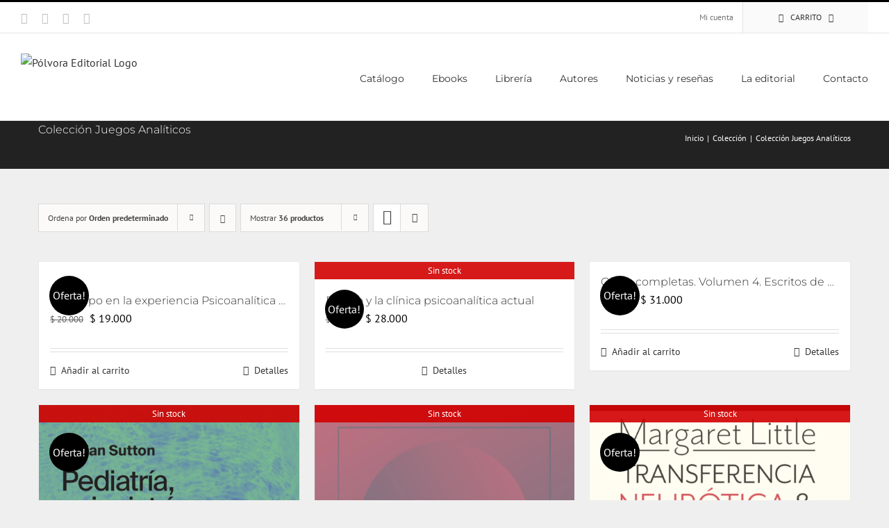

--- FILE ---
content_type: text/html; charset=UTF-8
request_url: https://polvoraeditorial.cl/product-category/juegos-analiticos/?product_count=36
body_size: 27070
content:
<!DOCTYPE html>
<html class="avada-html-layout-wide avada-html-header-position-top avada-html-is-archive" lang="es" prefix="og: http://ogp.me/ns# fb: http://ogp.me/ns/fb#">
<head>
	<meta http-equiv="X-UA-Compatible" content="IE=edge" />
	<meta http-equiv="Content-Type" content="text/html; charset=utf-8"/>
	<meta name="viewport" content="width=device-width, initial-scale=1" />
	
<!-- Author Meta Tags by Molongui Authorship, visit: https://wordpress.org/plugins/molongui-authorship/ -->
<!-- /Molongui Authorship -->

<meta name='robots' content='index, follow, max-image-preview:large, max-snippet:-1, max-video-preview:-1' />
	<style>img:is([sizes="auto" i], [sizes^="auto," i]) { contain-intrinsic-size: 3000px 1500px }</style>
	
	<!-- This site is optimized with the Yoast SEO plugin v24.2 - https://yoast.com/wordpress/plugins/seo/ -->
	<title>Colección Juegos Analíticos Archives - Pólvora Editorial</title>
	<link rel="canonical" href="https://polvoraeditorial.cl/product-category/coleccion/juegos-analiticos/" />
	<meta property="og:locale" content="es_ES" />
	<meta property="og:type" content="article" />
	<meta property="og:title" content="Colección Juegos Analíticos Archives - Pólvora Editorial" />
	<meta property="og:url" content="https://polvoraeditorial.cl/product-category/coleccion/juegos-analiticos/" />
	<meta property="og:site_name" content="Pólvora Editorial" />
	<meta name="twitter:card" content="summary_large_image" />
	<script type="application/ld+json" class="yoast-schema-graph">{"@context":"https://schema.org","@graph":[{"@type":"CollectionPage","@id":"https://polvoraeditorial.cl/product-category/coleccion/juegos-analiticos/","url":"https://polvoraeditorial.cl/product-category/coleccion/juegos-analiticos/","name":"Colección Juegos Analíticos Archives - Pólvora Editorial","isPartOf":{"@id":"https://polvoraeditorial.cl/#website"},"primaryImageOfPage":{"@id":"https://polvoraeditorial.cl/product-category/coleccion/juegos-analiticos/#primaryimage"},"image":{"@id":"https://polvoraeditorial.cl/product-category/coleccion/juegos-analiticos/#primaryimage"},"thumbnailUrl":"https://polvoraeditorial.cl/wp-content/uploads/2020/05/Sin-titulo.png","breadcrumb":{"@id":"https://polvoraeditorial.cl/product-category/coleccion/juegos-analiticos/#breadcrumb"},"inLanguage":"es"},{"@type":"ImageObject","inLanguage":"es","@id":"https://polvoraeditorial.cl/product-category/coleccion/juegos-analiticos/#primaryimage","url":"https://polvoraeditorial.cl/wp-content/uploads/2020/05/Sin-titulo.png","contentUrl":"https://polvoraeditorial.cl/wp-content/uploads/2020/05/Sin-titulo.png","width":750,"height":1236},{"@type":"BreadcrumbList","@id":"https://polvoraeditorial.cl/product-category/coleccion/juegos-analiticos/#breadcrumb","itemListElement":[{"@type":"ListItem","position":1,"name":"Home","item":"https://polvoraeditorial.cl/"},{"@type":"ListItem","position":2,"name":"Colección","item":"https://polvoraeditorial.cl/product-category/coleccion/"},{"@type":"ListItem","position":3,"name":"Colección Juegos Analíticos"}]},{"@type":"WebSite","@id":"https://polvoraeditorial.cl/#website","url":"https://polvoraeditorial.cl/","name":"Pólvora Editorial","description":"Sitio Oficial","potentialAction":[{"@type":"SearchAction","target":{"@type":"EntryPoint","urlTemplate":"https://polvoraeditorial.cl/?s={search_term_string}"},"query-input":{"@type":"PropertyValueSpecification","valueRequired":true,"valueName":"search_term_string"}}],"inLanguage":"es"}]}</script>
	<!-- / Yoast SEO plugin. -->


<link rel="alternate" type="application/rss+xml" title="Pólvora Editorial &raquo; Feed" href="https://polvoraeditorial.cl/feed/" />
<link rel="alternate" type="application/rss+xml" title="Pólvora Editorial &raquo; Feed de los comentarios" href="https://polvoraeditorial.cl/comments/feed/" />
					<link rel="shortcut icon" href="https://polvoraeditorial.cl/wp-content/uploads/2020/09/favicon.png" type="image/x-icon" />
		
		
		
				<link rel="alternate" type="application/rss+xml" title="Pólvora Editorial &raquo; Colección Juegos Analíticos Categoría Feed" href="https://polvoraeditorial.cl/product-category/coleccion/juegos-analiticos/feed/" />
				
		<meta property="og:locale" content="es_ES"/>
		<meta property="og:type" content="article"/>
		<meta property="og:site_name" content="Pólvora Editorial"/>
		<meta property="og:title" content="Colección Juegos Analíticos Archives - Pólvora Editorial"/>
				<meta property="og:url" content="https://polvoraeditorial.cl/product/el-cuerpo-en-la-experiencia-psicoanalitica-entre-freud-lacan-y-winnicott/"/>
																				<meta property="og:image" content="https://polvoraeditorial.cl/wp-content/uploads/2020/05/Sin-titulo.png"/>
		<meta property="og:image:width" content="750"/>
		<meta property="og:image:height" content="1236"/>
		<meta property="og:image:type" content="image/png"/>
				
<link rel='stylesheet' id='sbi_styles-css' href='https://polvoraeditorial.cl/wp-content/plugins/instagram-feed/css/sbi-styles.min.css?ver=6.6.1' type='text/css' media='all' />
<style id='woocommerce-inline-inline-css' type='text/css'>
.woocommerce form .form-row .required { visibility: visible; }
</style>
<link rel='stylesheet' id='brands-styles-css' href='https://polvoraeditorial.cl/wp-content/plugins/woocommerce/assets/css/brands.css?ver=10.3.7' type='text/css' media='all' />
<link rel='stylesheet' id='sib-front-css-css' href='https://polvoraeditorial.cl/wp-content/plugins/mailin/css/mailin-front.css?ver=6.7.1' type='text/css' media='all' />
<link rel='stylesheet' id='fusion-dynamic-css-css' href='https://polvoraeditorial.cl/wp-content/uploads/fusion-styles/9cec856c80ee72d8b4ff0f8cdc6f48da.min.css?ver=3.11.13' type='text/css' media='all' />
<script type="text/javascript" src="https://polvoraeditorial.cl/wp-includes/js/jquery/jquery.min.js?ver=3.7.1" id="jquery-core-js"></script>
<script type="text/javascript" src="https://polvoraeditorial.cl/wp-includes/js/jquery/jquery-migrate.min.js?ver=3.4.1" id="jquery-migrate-js"></script>
<script type="text/javascript" src="https://polvoraeditorial.cl/wp-content/plugins/woocommerce/assets/js/jquery-blockui/jquery.blockUI.min.js?ver=2.7.0-wc.10.3.7" id="wc-jquery-blockui-js" defer="defer" data-wp-strategy="defer"></script>
<script type="text/javascript" id="wc-add-to-cart-js-extra">
/* <![CDATA[ */
var wc_add_to_cart_params = {"ajax_url":"\/wp-admin\/admin-ajax.php","wc_ajax_url":"\/?wc-ajax=%%endpoint%%","i18n_view_cart":"Ver carrito","cart_url":"https:\/\/polvoraeditorial.cl\/cart\/","is_cart":"","cart_redirect_after_add":"yes"};
/* ]]> */
</script>
<script type="text/javascript" src="https://polvoraeditorial.cl/wp-content/plugins/woocommerce/assets/js/frontend/add-to-cart.min.js?ver=10.3.7" id="wc-add-to-cart-js" defer="defer" data-wp-strategy="defer"></script>
<script type="text/javascript" src="https://polvoraeditorial.cl/wp-content/plugins/woocommerce/assets/js/js-cookie/js.cookie.min.js?ver=2.1.4-wc.10.3.7" id="wc-js-cookie-js" defer="defer" data-wp-strategy="defer"></script>
<script type="text/javascript" id="woocommerce-js-extra">
/* <![CDATA[ */
var woocommerce_params = {"ajax_url":"\/wp-admin\/admin-ajax.php","wc_ajax_url":"\/?wc-ajax=%%endpoint%%","i18n_password_show":"Mostrar contrase\u00f1a","i18n_password_hide":"Ocultar contrase\u00f1a"};
/* ]]> */
</script>
<script type="text/javascript" src="https://polvoraeditorial.cl/wp-content/plugins/woocommerce/assets/js/frontend/woocommerce.min.js?ver=10.3.7" id="woocommerce-js" defer="defer" data-wp-strategy="defer"></script>
<script type="text/javascript" id="wc-cart-fragments-js-extra">
/* <![CDATA[ */
var wc_cart_fragments_params = {"ajax_url":"\/wp-admin\/admin-ajax.php","wc_ajax_url":"\/?wc-ajax=%%endpoint%%","cart_hash_key":"wc_cart_hash_1673764c8e97dfc24fb99367680e63dd","fragment_name":"wc_fragments_1673764c8e97dfc24fb99367680e63dd","request_timeout":"5000"};
/* ]]> */
</script>
<script type="text/javascript" src="https://polvoraeditorial.cl/wp-content/plugins/woocommerce/assets/js/frontend/cart-fragments.min.js?ver=10.3.7" id="wc-cart-fragments-js" defer="defer" data-wp-strategy="defer"></script>
<script type="text/javascript" id="sib-front-js-js-extra">
/* <![CDATA[ */
var sibErrMsg = {"invalidMail":"Please fill out valid email address","requiredField":"Please fill out required fields","invalidDateFormat":"Please fill out valid date format","invalidSMSFormat":"Please fill out valid phone number"};
var ajax_sib_front_object = {"ajax_url":"https:\/\/polvoraeditorial.cl\/wp-admin\/admin-ajax.php","ajax_nonce":"57c666ac4a","flag_url":"https:\/\/polvoraeditorial.cl\/wp-content\/plugins\/mailin\/img\/flags\/"};
/* ]]> */
</script>
<script type="text/javascript" src="https://polvoraeditorial.cl/wp-content/plugins/mailin/js/mailin-front.js?ver=1761080673" id="sib-front-js-js"></script>
<link rel="https://api.w.org/" href="https://polvoraeditorial.cl/wp-json/" /><link rel="alternate" title="JSON" type="application/json" href="https://polvoraeditorial.cl/wp-json/wp/v2/product_cat/94" /><link rel="EditURI" type="application/rsd+xml" title="RSD" href="https://polvoraeditorial.cl/xmlrpc.php?rsd" />
<meta name="generator" content="WordPress 6.7.1" />
<meta name="generator" content="WooCommerce 10.3.7" />
            <style>
                .molongui-disabled-link
                {
                    border-bottom: none !important;
                    text-decoration: none !important;
                    color: inherit !important;
                    cursor: inherit !important;
                }
                .molongui-disabled-link:hover,
                .molongui-disabled-link:hover span
                {
                    border-bottom: none !important;
                    text-decoration: none !important;
                    color: inherit !important;
                    cursor: inherit !important;
                }
            </style>
            <style type="text/css" id="css-fb-visibility">@media screen and (max-width: 640px){.fusion-no-small-visibility{display:none !important;}body .sm-text-align-center{text-align:center !important;}body .sm-text-align-left{text-align:left !important;}body .sm-text-align-right{text-align:right !important;}body .sm-flex-align-center{justify-content:center !important;}body .sm-flex-align-flex-start{justify-content:flex-start !important;}body .sm-flex-align-flex-end{justify-content:flex-end !important;}body .sm-mx-auto{margin-left:auto !important;margin-right:auto !important;}body .sm-ml-auto{margin-left:auto !important;}body .sm-mr-auto{margin-right:auto !important;}body .fusion-absolute-position-small{position:absolute;top:auto;width:100%;}.awb-sticky.awb-sticky-small{ position: sticky; top: var(--awb-sticky-offset,0); }}@media screen and (min-width: 641px) and (max-width: 1024px){.fusion-no-medium-visibility{display:none !important;}body .md-text-align-center{text-align:center !important;}body .md-text-align-left{text-align:left !important;}body .md-text-align-right{text-align:right !important;}body .md-flex-align-center{justify-content:center !important;}body .md-flex-align-flex-start{justify-content:flex-start !important;}body .md-flex-align-flex-end{justify-content:flex-end !important;}body .md-mx-auto{margin-left:auto !important;margin-right:auto !important;}body .md-ml-auto{margin-left:auto !important;}body .md-mr-auto{margin-right:auto !important;}body .fusion-absolute-position-medium{position:absolute;top:auto;width:100%;}.awb-sticky.awb-sticky-medium{ position: sticky; top: var(--awb-sticky-offset,0); }}@media screen and (min-width: 1025px){.fusion-no-large-visibility{display:none !important;}body .lg-text-align-center{text-align:center !important;}body .lg-text-align-left{text-align:left !important;}body .lg-text-align-right{text-align:right !important;}body .lg-flex-align-center{justify-content:center !important;}body .lg-flex-align-flex-start{justify-content:flex-start !important;}body .lg-flex-align-flex-end{justify-content:flex-end !important;}body .lg-mx-auto{margin-left:auto !important;margin-right:auto !important;}body .lg-ml-auto{margin-left:auto !important;}body .lg-mr-auto{margin-right:auto !important;}body .fusion-absolute-position-large{position:absolute;top:auto;width:100%;}.awb-sticky.awb-sticky-large{ position: sticky; top: var(--awb-sticky-offset,0); }}</style>	<noscript><style>.woocommerce-product-gallery{ opacity: 1 !important; }</style></noscript>
	<style type="text/css">.recentcomments a{display:inline !important;padding:0 !important;margin:0 !important;}</style><script src="https://cdn.brevo.com/js/sdk-loader.js" async></script><script>window.Brevo = window.Brevo || [];
                        Brevo.push([
                            "init",
                        {
                            client_key:"0gi3b0ed51pvykctr3w1rd0p",email_id : "",},]);</script>		<script type="text/javascript">
			var doc = document.documentElement;
			doc.setAttribute( 'data-useragent', navigator.userAgent );
		</script>
		<script async src="https://www.googletagmanager.com/gtag/js?id=G-GL53TKG272"></script>
<script>
  window.dataLayer = window.dataLayer || [];
  function gtag(){dataLayer.push(arguments);}
  gtag('js', new Date());

  gtag('config', 'G-GL53TKG272');
</script>
	</head>

<body class="archive tax-product_cat term-juegos-analiticos term-94 theme-Avada woocommerce woocommerce-page woocommerce-no-js fusion-image-hovers fusion-pagination-sizing fusion-button_type-flat fusion-button_span-no fusion-button_gradient-linear avada-image-rollover-circle-yes avada-image-rollover-yes avada-image-rollover-direction-top fusion-body ltr fusion-sticky-header no-mobile-sticky-header no-mobile-slidingbar no-mobile-totop avada-has-rev-slider-styles fusion-disable-outline fusion-sub-menu-fade mobile-logo-pos-left layout-wide-mode avada-has-boxed-modal-shadow-none layout-scroll-offset-full avada-has-zero-margin-offset-top fusion-top-header menu-text-align-center fusion-woo-product-design-classic fusion-woo-shop-page-columns-4 fusion-woo-related-columns-3 fusion-woo-archive-page-columns-3 avada-has-woo-gallery-disabled woo-sale-badge-circle woo-outofstock-badge-top_bar mobile-menu-design-modern fusion-show-pagination-text fusion-header-layout-v2 avada-responsive avada-footer-fx-none avada-menu-highlight-style-bar fusion-search-form-classic fusion-main-menu-search-dropdown fusion-avatar-square avada-dropdown-styles avada-blog-layout-medium alternate avada-blog-archive-layout-masonry avada-header-shadow-no avada-menu-icon-position-left avada-has-megamenu-shadow avada-has-mainmenu-dropdown-divider avada-has-header-100-width avada-has-pagetitle-bg-full avada-has-pagetitle-bg-parallax avada-has-titlebar-bar_and_content avada-has-pagination-padding avada-flyout-menu-direction-fade avada-ec-views-v1" data-awb-post-id="6187">
		<a class="skip-link screen-reader-text" href="#content">Saltar al contenido</a>

	<div id="boxed-wrapper">
		
		<div id="wrapper" class="fusion-wrapper">
			<div id="home" style="position:relative;top:-1px;"></div>
							
					
			<header class="fusion-header-wrapper">
				<div class="fusion-header-v2 fusion-logo-alignment fusion-logo-left fusion-sticky-menu- fusion-sticky-logo- fusion-mobile-logo-  fusion-mobile-menu-design-modern">
					
<div class="fusion-secondary-header">
	<div class="fusion-row">
					<div class="fusion-alignleft">
				<div class="fusion-social-links-header"><div class="fusion-social-networks"><div class="fusion-social-networks-wrapper"><a  class="fusion-social-network-icon fusion-tooltip fusion-facebook awb-icon-facebook" style data-placement="bottom" data-title="Facebook" data-toggle="tooltip" title="Facebook" href="https://www.facebook.com/polvora.editorial" target="_blank" rel="noreferrer"><span class="screen-reader-text">Facebook</span></a><a  class="fusion-social-network-icon fusion-tooltip fusion-twitter awb-icon-twitter" style data-placement="bottom" data-title="X" data-toggle="tooltip" title="X" href="https://twitter.com/polvoraedit?lang=es" target="_blank" rel="noopener noreferrer"><span class="screen-reader-text">X</span></a><a  class="fusion-social-network-icon fusion-tooltip fusion-instagram awb-icon-instagram" style data-placement="bottom" data-title="Instagram" data-toggle="tooltip" title="Instagram" href="https://www.instagram.com/polvoraeditorial/?hl=es-la" target="_blank" rel="noopener noreferrer"><span class="screen-reader-text">Instagram</span></a><a  class="fusion-social-network-icon fusion-tooltip fusion-mail awb-icon-mail" style data-placement="bottom" data-title="Correo electrónico" data-toggle="tooltip" title="Correo electrónico" href="mailto:co&#110;t&#097;c&#116;&#111;&#064;po&#108;vo&#114;&#097;&#101;dito&#114;&#105;&#097;l.cl" target="_self" rel="noopener noreferrer"><span class="screen-reader-text">Correo electrónico</span></a></div></div></div>			</div>
							<div class="fusion-alignright">
				<nav class="fusion-secondary-menu" role="navigation" aria-label="Menú secundario"><ul id="menu-top-menu" class="menu"><li class="menu-item fusion-dropdown-menu menu-item-has-children fusion-custom-menu-item fusion-menu-login-box"><a href="https://polvoraeditorial.cl/mi-cuenta/" aria-haspopup="true" class="fusion-bar-highlight"><span class="menu-text">Mi cuenta</span></a><div class="fusion-custom-menu-item-contents"><form action="https://polvoraeditorial.cl/wp-login.php" name="loginform" method="post"><p><input type="text" class="input-text" name="log" id="username-top-menu-697d98f61f128" value="" placeholder="Username" /></p><p><input type="password" class="input-text" name="pwd" id="password-top-menu-697d98f61f128" value="" placeholder="Password" /></p><p class="fusion-remember-checkbox"><label for="fusion-menu-login-box-rememberme-top-menu-697d98f61f128"><input name="rememberme" type="checkbox" id="fusion-menu-login-box-rememberme" value="forever"> Recuérdame</label></p><input type="hidden" name="fusion_woo_login_box" value="true" /><p class="fusion-login-box-submit"><input type="submit" name="wp-submit" id="wp-submit-top-menu-697d98f61f128" class="button button-small default comment-submit" value="Acceso"><input type="hidden" name="redirect" value=""></p></form><a class="fusion-menu-login-box-register" href="https://polvoraeditorial.cl/mi-cuenta/" title="Registrar">Registrar</a></div></li><li class="fusion-custom-menu-item fusion-menu-cart fusion-secondary-menu-cart"><a class="fusion-secondary-menu-icon fusion-bar-highlight" href="https://polvoraeditorial.cl/cart/"><span class="menu-text" aria-label="Ver carrito">Carrito</span></a></li></ul></nav><nav class="fusion-mobile-nav-holder fusion-mobile-menu-text-align-left" aria-label="Menú movil secundario"></nav>			</div>
			</div>
</div>
<div class="fusion-header-sticky-height"></div>
<div class="fusion-header">
	<div class="fusion-row">
					<div class="fusion-logo" data-margin-top="29px" data-margin-bottom="29px" data-margin-left="0px" data-margin-right="0px">
			<a class="fusion-logo-link"  href="https://polvoraeditorial.cl/" >

						<!-- standard logo -->
			<img src="https://polvoraeditorial.cl/wp-content/uploads/2019/11/logo-polvora.png" srcset="https://polvoraeditorial.cl/wp-content/uploads/2019/11/logo-polvora.png 1x, https://polvoraeditorial.cl/wp-content/uploads/2019/11/logo-polvora@2x.png 2x" width="196" height="67" style="max-height:67px;height:auto;" alt="Pólvora Editorial Logo" data-retina_logo_url="https://polvoraeditorial.cl/wp-content/uploads/2019/11/logo-polvora@2x.png" class="fusion-standard-logo" />

			
					</a>
		</div>		<nav class="fusion-main-menu" aria-label="Menú principal"><ul id="menu-libreria" class="fusion-menu"><li  id="menu-item-7373"  class="menu-item menu-item-type-post_type menu-item-object-page menu-item-has-children menu-item-7373 fusion-dropdown-menu"  data-item-id="7373"><a  href="https://polvoraeditorial.cl/catalogo-2/" class="fusion-bar-highlight"><span class="menu-text">Catálogo</span></a><ul class="sub-menu"><li  id="menu-item-6288"  class="menu-item menu-item-type-custom menu-item-object-custom menu-item-6288 fusion-dropdown-submenu" ><a  href="http://polvoraeditorial.cl/product-category/psicoanalisis/" class="fusion-bar-highlight"><span>Psicoanálisis</span></a></li><li  id="menu-item-6289"  class="menu-item menu-item-type-custom menu-item-object-custom menu-item-6289 fusion-dropdown-submenu" ><a  href="http://polvoraeditorial.cl/product-category/filosofia/" class="fusion-bar-highlight"><span>Filosofía</span></a></li><li  id="menu-item-6290"  class="menu-item menu-item-type-custom menu-item-object-custom menu-item-6290 fusion-dropdown-submenu" ><a  href="http://polvoraeditorial.cl/product-category/ciencias-sociales/" class="fusion-bar-highlight"><span>Ciencias Sociales</span></a></li><li  id="menu-item-6291"  class="menu-item menu-item-type-custom menu-item-object-custom menu-item-6291 fusion-dropdown-submenu" ><a  href="http://polvoraeditorial.cl/product-category/feminismos/" class="fusion-bar-highlight"><span>Feminismos</span></a></li><li  id="menu-item-6292"  class="menu-item menu-item-type-custom menu-item-object-custom menu-item-6292 fusion-dropdown-submenu" ><a  href="http://polvoraeditorial.cl/product-category/juegos-analiticos/" class="fusion-bar-highlight"><span>Juegos Analíticos</span></a></li><li  id="menu-item-6615"  class="menu-item menu-item-type-custom menu-item-object-custom menu-item-6615 fusion-dropdown-submenu" ><a  href="http://polvoraeditorial.cl/product-category/coleccion/coleccion-puntos-singulares/" class="fusion-bar-highlight"><span>Puntos singulares</span></a></li><li  id="menu-item-6266"  class="menu-item menu-item-type-post_type menu-item-object-page menu-item-6266 fusion-dropdown-submenu" ><a  href="https://polvoraeditorial.cl/catalogo/obras-d-w-winnicott/" class="fusion-bar-highlight"><span>Obras Completas D. W. Winnicott</span></a></li></ul></li><li  id="menu-item-7355"  class="menu-item menu-item-type-post_type menu-item-object-page menu-item-7355"  data-item-id="7355"><a  href="https://polvoraeditorial.cl/catalogo-digital/" class="fusion-bar-highlight"><span class="menu-text">Ebooks</span></a></li><li  id="menu-item-7031"  class="menu-item menu-item-type-post_type menu-item-object-page menu-item-has-children menu-item-7031 fusion-dropdown-menu"  data-item-id="7031"><a  href="https://polvoraeditorial.cl/libreria/" class="fusion-bar-highlight"><span class="menu-text">Librería</span></a><ul class="sub-menu"><li  id="menu-item-7043"  class="menu-item menu-item-type-post_type menu-item-object-page menu-item-7043 fusion-dropdown-submenu" ><a  href="https://polvoraeditorial.cl/la-cebra-ediciones/" class="fusion-bar-highlight"><span>La Cebra ediciones</span></a></li></ul></li><li  id="menu-item-6296"  class="menu-item menu-item-type-post_type menu-item-object-page menu-item-6296"  data-item-id="6296"><a  href="https://polvoraeditorial.cl/autores-polvora-editorial/" class="fusion-bar-highlight"><span class="menu-text">Autores</span></a></li><li  id="menu-item-6148"  class="menu-item menu-item-type-post_type menu-item-object-page menu-item-6148"  data-item-id="6148"><a  href="https://polvoraeditorial.cl/noticias-y-blog/" class="fusion-bar-highlight"><span class="menu-text">Noticias y reseñas</span></a></li><li  id="menu-item-6225"  class="menu-item menu-item-type-post_type menu-item-object-page menu-item-6225"  data-item-id="6225"><a  href="https://polvoraeditorial.cl/la-editorial/" class="fusion-bar-highlight"><span class="menu-text">La editorial</span></a></li><li  id="menu-item-6147"  class="menu-item menu-item-type-post_type menu-item-object-page menu-item-6147"  data-item-id="6147"><a  href="https://polvoraeditorial.cl/contacto-polvora-editorial/" class="fusion-bar-highlight"><span class="menu-text">Contacto</span></a></li></ul></nav>	<div class="fusion-mobile-menu-icons">
							<a href="#" class="fusion-icon awb-icon-bars" aria-label="Alternar menú móvil" aria-expanded="false"></a>
		
		
		
			</div>

<nav class="fusion-mobile-nav-holder fusion-mobile-menu-text-align-left" aria-label="Main Menu Mobile"></nav>

					</div>
</div>
				</div>
				<div class="fusion-clearfix"></div>
			</header>
								
							<div id="sliders-container" class="fusion-slider-visibility">
					</div>
				
					
							
			<section class="fusion-page-title-bar fusion-tb-page-title-bar"><div class="fusion-fullwidth fullwidth-box fusion-builder-row-1 fusion-flex-container nonhundred-percent-fullwidth non-hundred-percent-height-scrolling" style="--awb-border-radius-top-left:0px;--awb-border-radius-top-right:0px;--awb-border-radius-bottom-right:0px;--awb-border-radius-bottom-left:0px;--awb-background-color:#222222;--awb-flex-wrap:wrap;" ><div class="fusion-builder-row fusion-row fusion-flex-align-items-center fusion-flex-content-wrap" style="max-width:1216.8px;margin-left: calc(-4% / 2 );margin-right: calc(-4% / 2 );"><div class="fusion-layout-column fusion_builder_column fusion-builder-column-0 fusion_builder_column_1_2 1_2 fusion-flex-column" style="--awb-bg-size:cover;--awb-width-large:50%;--awb-margin-top-large:0px;--awb-spacing-right-large:3.84%;--awb-margin-bottom-large:20px;--awb-spacing-left-large:3.84%;--awb-width-medium:100%;--awb-order-medium:0;--awb-spacing-right-medium:1.92%;--awb-spacing-left-medium:1.92%;--awb-width-small:100%;--awb-order-small:0;--awb-spacing-right-small:1.92%;--awb-spacing-left-small:1.92%;"><div class="fusion-column-wrapper fusion-column-has-shadow fusion-flex-justify-content-center fusion-content-layout-column"><div class="fusion-title title fusion-title-1 fusion-title-text fusion-title-size-three" style="--awb-text-color:#ffffff;"><div class="title-sep-container title-sep-container-left fusion-no-large-visibility fusion-no-medium-visibility fusion-no-small-visibility"><div class="title-sep sep- sep-solid" style="border-color:#e2e2e2;"></div></div><span class="awb-title-spacer fusion-no-large-visibility fusion-no-medium-visibility fusion-no-small-visibility"></span><h3 class="fusion-title-heading title-heading-left" style="margin:0;">Colección Juegos Analíticos</h3><span class="awb-title-spacer"></span><div class="title-sep-container title-sep-container-right"><div class="title-sep sep- sep-solid" style="border-color:#e2e2e2;"></div></div></div></div></div><div class="fusion-layout-column fusion_builder_column fusion-builder-column-1 fusion_builder_column_1_2 1_2 fusion-flex-column fusion-flex-align-self-center" style="--awb-bg-size:cover;--awb-width-large:50%;--awb-margin-top-large:0px;--awb-spacing-right-large:3.84%;--awb-margin-bottom-large:20px;--awb-spacing-left-large:3.84%;--awb-width-medium:100%;--awb-order-medium:0;--awb-spacing-right-medium:1.92%;--awb-spacing-left-medium:1.92%;--awb-width-small:100%;--awb-order-small:0;--awb-spacing-right-small:1.92%;--awb-spacing-left-small:1.92%;"><div class="fusion-column-wrapper fusion-column-has-shadow fusion-flex-justify-content-flex-start fusion-content-layout-column"><nav class="fusion-breadcrumbs awb-yoast-breadcrumbs fusion-breadcrumbs-1" style="--awb-alignment:right;--awb-breadcrumb-sep:&#039;|&#039;;text-align:right;" aria-label="Breadcrumb"><ol class="awb-breadcrumb-list"><li class="fusion-breadcrumb-item awb-breadcrumb-sep" ><a href="https://polvoraeditorial.cl" class="fusion-breadcrumb-link"><span >Inicio</span></a></li><li class="fusion-breadcrumb-item awb-breadcrumb-sep" ><a href="https://polvoraeditorial.cl/product-category/coleccion/" class="fusion-breadcrumb-link"><span >Colección</span></a></li><li class="fusion-breadcrumb-item"  aria-current="page"><span  class="breadcrumb-leaf">Colección Juegos Analíticos</span></li></ol></nav></div></div></div></div>
</section>
						<main id="main" class="clearfix ">
				<div class="fusion-row" style="">
		<div class="woocommerce-container">
			<section id="content" class=" full-width" style="width: 100%;">
		<header class="woocommerce-products-header">
	
	</header>
<div class="woocommerce-notices-wrapper"></div>
<div class="catalog-ordering fusion-clearfix">
			<div class="orderby-order-container">
			<ul class="orderby order-dropdown">
				<li>
					<span class="current-li">
						<span class="current-li-content">
														<a aria-haspopup="true">Ordena por <strong>Orden predeterminado</strong></a>
						</span>
					</span>
					<ul>
																			<li class="current">
																<a href="?product_count=36&product_orderby=default">Ordena por <strong>Orden predeterminado</strong></a>
							</li>
												<li class="">
														<a href="?product_count=36&product_orderby=name">Ordena por <strong>Nombre</strong></a>
						</li>
						<li class="">
														<a href="?product_count=36&product_orderby=price">Ordena por <strong>Precio</strong></a>
						</li>
						<li class="">
														<a href="?product_count=36&product_orderby=date">Ordena por <strong>Fecha</strong></a>
						</li>
						<li class="">
														<a href="?product_count=36&product_orderby=popularity">Ordena por <strong>Popularidad</strong></a>
						</li>

													<li class="">
																<a href="?product_count=36&product_orderby=rating">Ordena por <strong>Puntuar</strong></a>
							</li>
											</ul>
				</li>
			</ul>

			<ul class="order">
															<li class="asc"><a aria-label="Orden descendente" aria-haspopup="true" href="?product_count=36&product_order=desc"><i class="awb-icon-arrow-down2" aria-hidden="true"></i></a></li>
												</ul>
		</div>

		<ul class="sort-count order-dropdown">
			<li>
				<span class="current-li">
					<a aria-haspopup="true">
						Mostrar <strong>12 productos</strong>						</a>
					</span>
				<ul>
					<li class="">
						<a href="?product_count=12">
							Mostrar <strong>12 productos</strong>						</a>
					</li>
					<li class="">
						<a href="?product_count=24">
							Mostrar <strong>24 productos</strong>						</a>
					</li>
					<li class="current">
						<a href="?product_count=36">
							Mostrar <strong>36 productos</strong>						</a>
					</li>
				</ul>
			</li>
		</ul>
	
											<ul class="fusion-grid-list-view">
			<li class="fusion-grid-view-li active-view">
				<a class="fusion-grid-view" aria-label="Ver como cuadrícula" aria-haspopup="true" href="?product_count=36&product_view=grid"><i class="awb-icon-grid icomoon-grid" aria-hidden="true"></i></a>
			</li>
			<li class="fusion-list-view-li">
				<a class="fusion-list-view" aria-haspopup="true" aria-label="Ver como lista" href="?product_count=36&product_view=list"><i class="awb-icon-list icomoon-list" aria-hidden="true"></i></a>
			</li>
		</ul>
	</div>
<ul class="products clearfix products-3">
<li class="product type-product post-6187 status-publish first instock product_cat-coleccion product_cat-juegos-analiticos product_cat-psicoanalisis product_cat-psicologia product_tag-noemi-lustgarten-de-canteros product_tag-psicoanalisis product_tag-psicologia product_tag-winnicott has-post-thumbnail sale taxable shipping-taxable purchasable product-type-simple product-grid-view">
	<div class="fusion-product-wrapper">
<a href="https://polvoraeditorial.cl/product/el-cuerpo-en-la-experiencia-psicoanalitica-entre-freud-lacan-y-winnicott/" class="product-images" aria-label="El cuerpo en la experiencia Psicoanalítica Entre Freud, Lacan y Winnicott">
<div class="fusion-woo-badges-wrapper">

	<span class="onsale">Oferta!</span>
	</div><div class="featured-image">
		<img width="500" height="824" src="https://polvoraeditorial.cl/wp-content/uploads/2020/05/Sin-titulo-500x824.png" class="attachment-woocommerce_thumbnail size-woocommerce_thumbnail wp-post-image" alt="" decoding="async" fetchpriority="high" srcset="https://polvoraeditorial.cl/wp-content/uploads/2020/05/Sin-titulo-182x300.png 182w, https://polvoraeditorial.cl/wp-content/uploads/2020/05/Sin-titulo-200x330.png 200w, https://polvoraeditorial.cl/wp-content/uploads/2020/05/Sin-titulo-400x659.png 400w, https://polvoraeditorial.cl/wp-content/uploads/2020/05/Sin-titulo-500x824.png 500w, https://polvoraeditorial.cl/wp-content/uploads/2020/05/Sin-titulo-600x989.png 600w, https://polvoraeditorial.cl/wp-content/uploads/2020/05/Sin-titulo-621x1024.png 621w, https://polvoraeditorial.cl/wp-content/uploads/2020/05/Sin-titulo-700x1154.png 700w, https://polvoraeditorial.cl/wp-content/uploads/2020/05/Sin-titulo.png 750w" sizes="(max-width: 500px) 100vw, 500px" />
						<div class="cart-loading"><i class="awb-icon-spinner" aria-hidden="true"></i></div>
			</div>
</a>
<div class="fusion-product-content">
	<div class="product-details">
		<div class="product-details-container">
<h3 class="product-title">
	<a href="https://polvoraeditorial.cl/product/el-cuerpo-en-la-experiencia-psicoanalitica-entre-freud-lacan-y-winnicott/">
		El cuerpo en la experiencia Psicoanalítica Entre Freud, Lacan y Winnicott	</a>
</h3>
<div class="fusion-price-rating">

	<span class="price"><del aria-hidden="true"><span class="woocommerce-Price-amount amount"><bdi><span class="woocommerce-Price-currencySymbol">&#36;</span>&nbsp;20.000</bdi></span></del> <span class="screen-reader-text">El precio original era: &#036;&nbsp;20.000.</span><ins aria-hidden="true"><span class="woocommerce-Price-amount amount"><bdi><span class="woocommerce-Price-currencySymbol">&#36;</span>&nbsp;19.000</bdi></span></ins><span class="screen-reader-text">El precio actual es: &#036;&nbsp;19.000.</span></span>
		</div>
	</div>
</div>


	<div class="product-buttons">
		<div class="fusion-content-sep sep-"></div>
		<div class="product-buttons-container clearfix">
<a href="/product-category/juegos-analiticos/?product_count=36&#038;add-to-cart=6187" aria-describedby="woocommerce_loop_add_to_cart_link_describedby_6187" data-quantity="1" class="button product_type_simple add_to_cart_button ajax_add_to_cart" data-product_id="6187" data-product_sku="" aria-label="Añadir al carrito: &ldquo;El cuerpo en la experiencia Psicoanalítica Entre Freud, Lacan y Winnicott&rdquo;" rel="nofollow">Añadir al carrito</a>	<span id="woocommerce_loop_add_to_cart_link_describedby_6187" class="screen-reader-text">
			</span>

<a href="https://polvoraeditorial.cl/product/el-cuerpo-en-la-experiencia-psicoanalitica-entre-freud-lacan-y-winnicott/" class="show_details_button">
	Detalles</a>


	</div>
	</div>

	</div> </div>
</li>
<li class="product type-product post-6361 status-publish outofstock product_cat-coleccion product_cat-juegos-analiticos product_cat-psicoanalisis product_cat-psicologia product_tag-psicoanalisis product_tag-psicologia product_tag-psicopatologia product_tag-winnicott has-post-thumbnail sale taxable shipping-taxable purchasable product-type-simple product-grid-view">
	<div class="fusion-product-wrapper">
<a href="https://polvoraeditorial.cl/product/el-odio-y-la-clinica-psicoanalitica-actual/" class="product-images" aria-label="El odio y la clínica psicoanalítica actual">
<div class="fusion-woo-badges-wrapper">
	<div class="fusion-out-of-stock">
		<div class="fusion-position-text">
			Sin stock		</div>
	</div>

	<span class="onsale">Oferta!</span>
	</div><div class="featured-image">
		<img width="500" height="719" src="https://polvoraeditorial.cl/wp-content/uploads/2020/10/OC_portada-1-500x719.jpg" class="attachment-woocommerce_thumbnail size-woocommerce_thumbnail wp-post-image" alt="" decoding="async" srcset="https://polvoraeditorial.cl/wp-content/uploads/2020/10/OC_portada-1-200x288.jpg 200w, https://polvoraeditorial.cl/wp-content/uploads/2020/10/OC_portada-1-209x300.jpg 209w, https://polvoraeditorial.cl/wp-content/uploads/2020/10/OC_portada-1-400x575.jpg 400w, https://polvoraeditorial.cl/wp-content/uploads/2020/10/OC_portada-1-500x719.jpg 500w, https://polvoraeditorial.cl/wp-content/uploads/2020/10/OC_portada-1-600x863.jpg 600w, https://polvoraeditorial.cl/wp-content/uploads/2020/10/OC_portada-1-700x1006.jpg 700w, https://polvoraeditorial.cl/wp-content/uploads/2020/10/OC_portada-1-712x1024.jpg 712w, https://polvoraeditorial.cl/wp-content/uploads/2020/10/OC_portada-1-768x1104.jpg 768w, https://polvoraeditorial.cl/wp-content/uploads/2020/10/OC_portada-1-800x1150.jpg 800w, https://polvoraeditorial.cl/wp-content/uploads/2020/10/OC_portada-1-1068x1536.jpg 1068w, https://polvoraeditorial.cl/wp-content/uploads/2020/10/OC_portada-1-1200x1725.jpg 1200w, https://polvoraeditorial.cl/wp-content/uploads/2020/10/OC_portada-1-1425x2048.jpg 1425w, https://polvoraeditorial.cl/wp-content/uploads/2020/10/OC_portada-1-scaled.jpg 1781w" sizes="(max-width: 500px) 100vw, 500px" />
						<div class="cart-loading"><i class="awb-icon-spinner" aria-hidden="true"></i></div>
			</div>
</a>
<div class="fusion-product-content">
	<div class="product-details">
		<div class="product-details-container">
<h3 class="product-title">
	<a href="https://polvoraeditorial.cl/product/el-odio-y-la-clinica-psicoanalitica-actual/">
		El odio y la clínica psicoanalítica actual	</a>
</h3>
<div class="fusion-price-rating">

	<span class="price"><del aria-hidden="true"><span class="woocommerce-Price-amount amount"><bdi><span class="woocommerce-Price-currencySymbol">&#36;</span>&nbsp;30.000</bdi></span></del> <span class="screen-reader-text">El precio original era: &#036;&nbsp;30.000.</span><ins aria-hidden="true"><span class="woocommerce-Price-amount amount"><bdi><span class="woocommerce-Price-currencySymbol">&#36;</span>&nbsp;28.000</bdi></span></ins><span class="screen-reader-text">El precio actual es: &#036;&nbsp;28.000.</span></span>
		</div>
	</div>
</div>


	<div class="product-buttons">
		<div class="fusion-content-sep sep-"></div>
		<div class="product-buttons-container clearfix">

<a href="https://polvoraeditorial.cl/product/el-odio-y-la-clinica-psicoanalitica-actual/" class="show_details_button" style="float:none;max-width:none;text-align:center;">
	Detalles</a>


	</div>
	</div>

	</div> </div>
</li>
<li class="product type-product post-9234 status-publish last instock product_cat-juegos-analiticos product_cat-obras-d-w-winnicott product_cat-psicoanalisis product_cat-psicologia product_tag-psicoanalisis product_tag-psicologia product_tag-psicopatologia product_tag-winnicott has-post-thumbnail sale taxable shipping-taxable purchasable product-type-simple product-grid-view">
	<div class="fusion-product-wrapper">
<a href="https://polvoraeditorial.cl/product/obras-completas-volumen-4-escritos-de-metapsicologia-y-clinica-de-la-regresion-y-sostenimiento-e-interpretacion/" class="product-images" aria-label="Obras completas. Volumen 4. Escritos de metapsicología y clínica de la regresión y sostenimiento e interpretación">
<div class="fusion-woo-badges-wrapper">

	<span class="onsale">Oferta!</span>
	</div><div class="featured-image crossfade-images">
	<img width="500" height="737" src="https://polvoraeditorial.cl/wp-content/uploads/2024/12/Captura-de-pantalla-2024-12-19-a-las-19.56.23-500x737.png" class="hover-image" alt="" decoding="async" srcset="https://polvoraeditorial.cl/wp-content/uploads/2024/12/Captura-de-pantalla-2024-12-19-a-las-19.56.23-66x97.png 66w, https://polvoraeditorial.cl/wp-content/uploads/2024/12/Captura-de-pantalla-2024-12-19-a-las-19.56.23-177x261.png 177w, https://polvoraeditorial.cl/wp-content/uploads/2024/12/Captura-de-pantalla-2024-12-19-a-las-19.56.23-200x295.png 200w, https://polvoraeditorial.cl/wp-content/uploads/2024/12/Captura-de-pantalla-2024-12-19-a-las-19.56.23-204x300.png 204w, https://polvoraeditorial.cl/wp-content/uploads/2024/12/Captura-de-pantalla-2024-12-19-a-las-19.56.23-300x442.png 300w, https://polvoraeditorial.cl/wp-content/uploads/2024/12/Captura-de-pantalla-2024-12-19-a-las-19.56.23-320x472.png 320w, https://polvoraeditorial.cl/wp-content/uploads/2024/12/Captura-de-pantalla-2024-12-19-a-las-19.56.23-400x590.png 400w, https://polvoraeditorial.cl/wp-content/uploads/2024/12/Captura-de-pantalla-2024-12-19-a-las-19.56.23-460x678.png 460w, https://polvoraeditorial.cl/wp-content/uploads/2024/12/Captura-de-pantalla-2024-12-19-a-las-19.56.23-500x737.png 500w, https://polvoraeditorial.cl/wp-content/uploads/2024/12/Captura-de-pantalla-2024-12-19-a-las-19.56.23-540x796.png 540w, https://polvoraeditorial.cl/wp-content/uploads/2024/12/Captura-de-pantalla-2024-12-19-a-las-19.56.23-600x884.png 600w, https://polvoraeditorial.cl/wp-content/uploads/2024/12/Captura-de-pantalla-2024-12-19-a-las-19.56.23-669x986.png 669w, https://polvoraeditorial.cl/wp-content/uploads/2024/12/Captura-de-pantalla-2024-12-19-a-las-19.56.23-695x1024.png 695w, https://polvoraeditorial.cl/wp-content/uploads/2024/12/Captura-de-pantalla-2024-12-19-a-las-19.56.23-700x1032.png 700w, https://polvoraeditorial.cl/wp-content/uploads/2024/12/Captura-de-pantalla-2024-12-19-a-las-19.56.23-768x1132.png 768w, https://polvoraeditorial.cl/wp-content/uploads/2024/12/Captura-de-pantalla-2024-12-19-a-las-19.56.23-800x1179.png 800w, https://polvoraeditorial.cl/wp-content/uploads/2024/12/Captura-de-pantalla-2024-12-19-a-las-19.56.23.png 802w" sizes="(max-width: 500px) 100vw, 500px" />	<img width="500" height="755" src="https://polvoraeditorial.cl/wp-content/uploads/2024/12/Captura-de-pantalla-2024-12-19-a-las-19.52.59-500x755.png" class="attachment-woocommerce_thumbnail size-woocommerce_thumbnail wp-post-image" alt="" decoding="async" srcset="https://polvoraeditorial.cl/wp-content/uploads/2024/12/Captura-de-pantalla-2024-12-19-a-las-19.52.59-66x100.png 66w, https://polvoraeditorial.cl/wp-content/uploads/2024/12/Captura-de-pantalla-2024-12-19-a-las-19.52.59-177x267.png 177w, https://polvoraeditorial.cl/wp-content/uploads/2024/12/Captura-de-pantalla-2024-12-19-a-las-19.52.59-199x300.png 199w, https://polvoraeditorial.cl/wp-content/uploads/2024/12/Captura-de-pantalla-2024-12-19-a-las-19.52.59-200x302.png 200w, https://polvoraeditorial.cl/wp-content/uploads/2024/12/Captura-de-pantalla-2024-12-19-a-las-19.52.59-300x453.png 300w, https://polvoraeditorial.cl/wp-content/uploads/2024/12/Captura-de-pantalla-2024-12-19-a-las-19.52.59-320x483.png 320w, https://polvoraeditorial.cl/wp-content/uploads/2024/12/Captura-de-pantalla-2024-12-19-a-las-19.52.59-400x604.png 400w, https://polvoraeditorial.cl/wp-content/uploads/2024/12/Captura-de-pantalla-2024-12-19-a-las-19.52.59-460x694.png 460w, https://polvoraeditorial.cl/wp-content/uploads/2024/12/Captura-de-pantalla-2024-12-19-a-las-19.52.59-500x755.png 500w, https://polvoraeditorial.cl/wp-content/uploads/2024/12/Captura-de-pantalla-2024-12-19-a-las-19.52.59-540x815.png 540w, https://polvoraeditorial.cl/wp-content/uploads/2024/12/Captura-de-pantalla-2024-12-19-a-las-19.52.59-600x905.png 600w, https://polvoraeditorial.cl/wp-content/uploads/2024/12/Captura-de-pantalla-2024-12-19-a-las-19.52.59-669x1010.png 669w, https://polvoraeditorial.cl/wp-content/uploads/2024/12/Captura-de-pantalla-2024-12-19-a-las-19.52.59-679x1024.png 679w, https://polvoraeditorial.cl/wp-content/uploads/2024/12/Captura-de-pantalla-2024-12-19-a-las-19.52.59-700x1056.png 700w, https://polvoraeditorial.cl/wp-content/uploads/2024/12/Captura-de-pantalla-2024-12-19-a-las-19.52.59-768x1159.png 768w, https://polvoraeditorial.cl/wp-content/uploads/2024/12/Captura-de-pantalla-2024-12-19-a-las-19.52.59-800x1207.png 800w, https://polvoraeditorial.cl/wp-content/uploads/2024/12/Captura-de-pantalla-2024-12-19-a-las-19.52.59.png 884w" sizes="(max-width: 500px) 100vw, 500px" />
						<div class="cart-loading"><i class="awb-icon-spinner" aria-hidden="true"></i></div>
			</div>
</a>
<div class="fusion-product-content">
	<div class="product-details">
		<div class="product-details-container">
<h3 class="product-title">
	<a href="https://polvoraeditorial.cl/product/obras-completas-volumen-4-escritos-de-metapsicologia-y-clinica-de-la-regresion-y-sostenimiento-e-interpretacion/">
		Obras completas. Volumen 4. Escritos de metapsicología y clínica de la regresión y sostenimiento e interpretación	</a>
</h3>
<div class="fusion-price-rating">

	<span class="price"><del aria-hidden="true"><span class="woocommerce-Price-amount amount"><bdi><span class="woocommerce-Price-currencySymbol">&#36;</span>&nbsp;32.000</bdi></span></del> <span class="screen-reader-text">El precio original era: &#036;&nbsp;32.000.</span><ins aria-hidden="true"><span class="woocommerce-Price-amount amount"><bdi><span class="woocommerce-Price-currencySymbol">&#36;</span>&nbsp;31.000</bdi></span></ins><span class="screen-reader-text">El precio actual es: &#036;&nbsp;31.000.</span></span>
		</div>
	</div>
</div>


	<div class="product-buttons">
		<div class="fusion-content-sep sep-"></div>
		<div class="product-buttons-container clearfix">
<a href="/product-category/juegos-analiticos/?product_count=36&#038;add-to-cart=9234" aria-describedby="woocommerce_loop_add_to_cart_link_describedby_9234" data-quantity="1" class="button product_type_simple add_to_cart_button ajax_add_to_cart" data-product_id="9234" data-product_sku="" aria-label="Añadir al carrito: &ldquo;Obras completas. Volumen 4. Escritos de metapsicología y clínica de la regresión y sostenimiento e interpretación&rdquo;" rel="nofollow">Añadir al carrito</a>	<span id="woocommerce_loop_add_to_cart_link_describedby_9234" class="screen-reader-text">
			</span>

<a href="https://polvoraeditorial.cl/product/obras-completas-volumen-4-escritos-de-metapsicologia-y-clinica-de-la-regresion-y-sostenimiento-e-interpretacion/" class="show_details_button">
	Detalles</a>


	</div>
	</div>

	</div> </div>
</li>
<li class="product type-product post-8597 status-publish first outofstock product_cat-juegos-analiticos product_cat-psicoanalisis product_cat-psicologia product_tag-pediatria product_tag-psicoanalisis product_tag-psicologia product_tag-psicopatologia product_tag-psiquiatria has-post-thumbnail sale taxable shipping-taxable purchasable product-type-simple product-grid-view">
	<div class="fusion-product-wrapper">
<a href="https://polvoraeditorial.cl/product/pediatria-psiquiatria-psicoanalisis-el-manejo-de-caso-a-partir-de-la-contratransferencia/" class="product-images" aria-label="Pediatría, psiquiatría, psicoanálisis. El manejo de caso a partir de la contratransferencia">
<div class="fusion-woo-badges-wrapper">
	<div class="fusion-out-of-stock">
		<div class="fusion-position-text">
			Sin stock		</div>
	</div>

	<span class="onsale">Oferta!</span>
	</div><div class="featured-image crossfade-images">
	<img width="500" height="734" src="https://polvoraeditorial.cl/wp-content/uploads/2023/08/Captura-de-Pantalla-2023-08-09-a-las-15.58.44-500x734.png" class="hover-image" alt="" decoding="async" srcset="https://polvoraeditorial.cl/wp-content/uploads/2023/08/Captura-de-Pantalla-2023-08-09-a-las-15.58.44-200x294.png 200w, https://polvoraeditorial.cl/wp-content/uploads/2023/08/Captura-de-Pantalla-2023-08-09-a-las-15.58.44-204x300.png 204w, https://polvoraeditorial.cl/wp-content/uploads/2023/08/Captura-de-Pantalla-2023-08-09-a-las-15.58.44-400x588.png 400w, https://polvoraeditorial.cl/wp-content/uploads/2023/08/Captura-de-Pantalla-2023-08-09-a-las-15.58.44-500x734.png 500w, https://polvoraeditorial.cl/wp-content/uploads/2023/08/Captura-de-Pantalla-2023-08-09-a-las-15.58.44-600x881.png 600w, https://polvoraeditorial.cl/wp-content/uploads/2023/08/Captura-de-Pantalla-2023-08-09-a-las-15.58.44-697x1024.png 697w, https://polvoraeditorial.cl/wp-content/uploads/2023/08/Captura-de-Pantalla-2023-08-09-a-las-15.58.44-700x1028.png 700w, https://polvoraeditorial.cl/wp-content/uploads/2023/08/Captura-de-Pantalla-2023-08-09-a-las-15.58.44-768x1128.png 768w, https://polvoraeditorial.cl/wp-content/uploads/2023/08/Captura-de-Pantalla-2023-08-09-a-las-15.58.44-800x1175.png 800w, https://polvoraeditorial.cl/wp-content/uploads/2023/08/Captura-de-Pantalla-2023-08-09-a-las-15.58.44.png 832w" sizes="(max-width: 500px) 100vw, 500px" />	<img width="500" height="752" src="https://polvoraeditorial.cl/wp-content/uploads/2023/08/Captura-de-Pantalla-2023-08-09-a-las-15.46.41-500x752.png" class="attachment-woocommerce_thumbnail size-woocommerce_thumbnail wp-post-image" alt="" decoding="async" srcset="https://polvoraeditorial.cl/wp-content/uploads/2023/08/Captura-de-Pantalla-2023-08-09-a-las-15.46.41-200x301.png 200w, https://polvoraeditorial.cl/wp-content/uploads/2023/08/Captura-de-Pantalla-2023-08-09-a-las-15.46.41-400x601.png 400w, https://polvoraeditorial.cl/wp-content/uploads/2023/08/Captura-de-Pantalla-2023-08-09-a-las-15.46.41-500x752.png 500w, https://polvoraeditorial.cl/wp-content/uploads/2023/08/Captura-de-Pantalla-2023-08-09-a-las-15.46.41-600x902.png 600w, https://polvoraeditorial.cl/wp-content/uploads/2023/08/Captura-de-Pantalla-2023-08-09-a-las-15.46.41-681x1024.png 681w, https://polvoraeditorial.cl/wp-content/uploads/2023/08/Captura-de-Pantalla-2023-08-09-a-las-15.46.41-700x1052.png 700w, https://polvoraeditorial.cl/wp-content/uploads/2023/08/Captura-de-Pantalla-2023-08-09-a-las-15.46.41-768x1155.png 768w, https://polvoraeditorial.cl/wp-content/uploads/2023/08/Captura-de-Pantalla-2023-08-09-a-las-15.46.41-800x1203.png 800w, https://polvoraeditorial.cl/wp-content/uploads/2023/08/Captura-de-Pantalla-2023-08-09-a-las-15.46.41.png 890w" sizes="(max-width: 500px) 100vw, 500px" />
						<div class="cart-loading"><i class="awb-icon-spinner" aria-hidden="true"></i></div>
			</div>
</a>
<div class="fusion-product-content">
	<div class="product-details">
		<div class="product-details-container">
<h3 class="product-title">
	<a href="https://polvoraeditorial.cl/product/pediatria-psiquiatria-psicoanalisis-el-manejo-de-caso-a-partir-de-la-contratransferencia/">
		Pediatría, psiquiatría, psicoanálisis. El manejo de caso a partir de la contratransferencia	</a>
</h3>
<div class="fusion-price-rating">

	<span class="price"><del aria-hidden="true"><span class="woocommerce-Price-amount amount"><bdi><span class="woocommerce-Price-currencySymbol">&#36;</span>&nbsp;30.000</bdi></span></del> <span class="screen-reader-text">El precio original era: &#036;&nbsp;30.000.</span><ins aria-hidden="true"><span class="woocommerce-Price-amount amount"><bdi><span class="woocommerce-Price-currencySymbol">&#36;</span>&nbsp;28.000</bdi></span></ins><span class="screen-reader-text">El precio actual es: &#036;&nbsp;28.000.</span></span>
		</div>
	</div>
</div>


	<div class="product-buttons">
		<div class="fusion-content-sep sep-"></div>
		<div class="product-buttons-container clearfix">

<a href="https://polvoraeditorial.cl/product/pediatria-psiquiatria-psicoanalisis-el-manejo-de-caso-a-partir-de-la-contratransferencia/" class="show_details_button" style="float:none;max-width:none;text-align:center;">
	Detalles</a>


	</div>
	</div>

	</div> </div>
</li>
<li class="product type-product post-6205 status-publish outofstock product_cat-coleccion product_cat-juegos-analiticos product_cat-psicoanalisis product_tag-carmen-gloria-fenieux product_tag-psicoanalisis product_tag-rodrigo-rojas product_tag-salud-mental product_tag-sexualidad has-post-thumbnail taxable shipping-taxable purchasable product-type-simple product-grid-view">
	<div class="fusion-product-wrapper">
<a href="https://polvoraeditorial.cl/product/sexo-y-psicoanalisis/" class="product-images" aria-label="Sexo y Psicoanálisis">
<div class="fusion-woo-badges-wrapper">
	<div class="fusion-out-of-stock">
		<div class="fusion-position-text">
			Sin stock		</div>
	</div>
</div><div class="featured-image">
		<img width="500" height="732" src="https://polvoraeditorial.cl/wp-content/uploads/2020/05/Sin-titulo-2-1-500x732.png" class="attachment-woocommerce_thumbnail size-woocommerce_thumbnail wp-post-image" alt="" decoding="async" srcset="https://polvoraeditorial.cl/wp-content/uploads/2020/05/Sin-titulo-2-1-200x293.png 200w, https://polvoraeditorial.cl/wp-content/uploads/2020/05/Sin-titulo-2-1-205x300.png 205w, https://polvoraeditorial.cl/wp-content/uploads/2020/05/Sin-titulo-2-1-400x586.png 400w, https://polvoraeditorial.cl/wp-content/uploads/2020/05/Sin-titulo-2-1-500x732.png 500w, https://polvoraeditorial.cl/wp-content/uploads/2020/05/Sin-titulo-2-1-600x879.png 600w, https://polvoraeditorial.cl/wp-content/uploads/2020/05/Sin-titulo-2-1-699x1024.png 699w, https://polvoraeditorial.cl/wp-content/uploads/2020/05/Sin-titulo-2-1-700x1025.png 700w, https://polvoraeditorial.cl/wp-content/uploads/2020/05/Sin-titulo-2-1-768x1125.png 768w, https://polvoraeditorial.cl/wp-content/uploads/2020/05/Sin-titulo-2-1-800x1171.png 800w, https://polvoraeditorial.cl/wp-content/uploads/2020/05/Sin-titulo-2-1.png 870w" sizes="(max-width: 500px) 100vw, 500px" />
						<div class="cart-loading"><i class="awb-icon-spinner" aria-hidden="true"></i></div>
			</div>
</a>
<div class="fusion-product-content">
	<div class="product-details">
		<div class="product-details-container">
<h3 class="product-title">
	<a href="https://polvoraeditorial.cl/product/sexo-y-psicoanalisis/">
		Sexo y Psicoanálisis	</a>
</h3>
<div class="fusion-price-rating">

	<span class="price"><span class="woocommerce-Price-amount amount"><bdi><span class="woocommerce-Price-currencySymbol">&#36;</span>&nbsp;10.000</bdi></span></span>
		</div>
	</div>
</div>


	<div class="product-buttons">
		<div class="fusion-content-sep sep-"></div>
		<div class="product-buttons-container clearfix">

<a href="https://polvoraeditorial.cl/product/sexo-y-psicoanalisis/" class="show_details_button" style="float:none;max-width:none;text-align:center;">
	Detalles</a>


	</div>
	</div>

	</div> </div>
</li>
<li class="product type-product post-6198 status-publish last outofstock product_cat-coleccion product_cat-juegos-analiticos product_cat-psicoanalisis product_tag-lilian-tuane product_tag-margaret-little product_tag-psicoanalisis product_tag-psicosis product_tag-rodrigo-rojas product_tag-winnicott has-post-thumbnail sale taxable shipping-taxable purchasable product-type-simple product-grid-view">
	<div class="fusion-product-wrapper">
<a href="https://polvoraeditorial.cl/product/transferencia-neurotica-transferencia-psicotica/" class="product-images" aria-label="Transferencia Neurótica &#038; transferencia Psicótica">
<div class="fusion-woo-badges-wrapper">
	<div class="fusion-out-of-stock">
		<div class="fusion-position-text">
			Sin stock		</div>
	</div>

	<span class="onsale">Oferta!</span>
	</div><div class="featured-image">
		<img width="500" height="755" src="https://polvoraeditorial.cl/wp-content/uploads/2020/05/Sin-titulo-5-500x755.png" class="attachment-woocommerce_thumbnail size-woocommerce_thumbnail wp-post-image" alt="" decoding="async" srcset="https://polvoraeditorial.cl/wp-content/uploads/2020/05/Sin-titulo-5-199x300.png 199w, https://polvoraeditorial.cl/wp-content/uploads/2020/05/Sin-titulo-5-200x302.png 200w, https://polvoraeditorial.cl/wp-content/uploads/2020/05/Sin-titulo-5-400x604.png 400w, https://polvoraeditorial.cl/wp-content/uploads/2020/05/Sin-titulo-5-500x755.png 500w, https://polvoraeditorial.cl/wp-content/uploads/2020/05/Sin-titulo-5-600x906.png 600w, https://polvoraeditorial.cl/wp-content/uploads/2020/05/Sin-titulo-5-678x1024.png 678w, https://polvoraeditorial.cl/wp-content/uploads/2020/05/Sin-titulo-5-700x1057.png 700w, https://polvoraeditorial.cl/wp-content/uploads/2020/05/Sin-titulo-5-768x1159.png 768w, https://polvoraeditorial.cl/wp-content/uploads/2020/05/Sin-titulo-5-800x1208.png 800w, https://polvoraeditorial.cl/wp-content/uploads/2020/05/Sin-titulo-5.png 938w" sizes="(max-width: 500px) 100vw, 500px" />
						<div class="cart-loading"><i class="awb-icon-spinner" aria-hidden="true"></i></div>
			</div>
</a>
<div class="fusion-product-content">
	<div class="product-details">
		<div class="product-details-container">
<h3 class="product-title">
	<a href="https://polvoraeditorial.cl/product/transferencia-neurotica-transferencia-psicotica/">
		Transferencia Neurótica &#038; transferencia Psicótica	</a>
</h3>
<div class="fusion-price-rating">

	<span class="price"><del aria-hidden="true"><span class="woocommerce-Price-amount amount"><bdi><span class="woocommerce-Price-currencySymbol">&#36;</span>&nbsp;28.000</bdi></span></del> <span class="screen-reader-text">El precio original era: &#036;&nbsp;28.000.</span><ins aria-hidden="true"><span class="woocommerce-Price-amount amount"><bdi><span class="woocommerce-Price-currencySymbol">&#36;</span>&nbsp;27.000</bdi></span></ins><span class="screen-reader-text">El precio actual es: &#036;&nbsp;27.000.</span></span>
		</div>
	</div>
</div>


	<div class="product-buttons">
		<div class="fusion-content-sep sep-"></div>
		<div class="product-buttons-container clearfix">

<a href="https://polvoraeditorial.cl/product/transferencia-neurotica-transferencia-psicotica/" class="show_details_button" style="float:none;max-width:none;text-align:center;">
	Detalles</a>


	</div>
	</div>

	</div> </div>
</li>
</ul>

	</section>
</div>
						
					</div>  <!-- fusion-row -->
				</main>  <!-- #main -->
				
				
								
					
		<div class="fusion-footer">
					
	<footer class="fusion-footer-widget-area fusion-widget-area">
		<div class="fusion-row">
			<div class="fusion-columns fusion-columns-3 fusion-widget-area">
				
																									<div class="fusion-column col-lg-4 col-md-4 col-sm-4">
							<section id="media_image-2" class="fusion-footer-widget-column widget widget_media_image"><a href="http://polvoraeditorial.cl"><img width="196" height="67" src="https://polvoraeditorial.cl/wp-content/uploads/2019/11/logo-polvora-white.png" class="image wp-image-3451  attachment-full size-full" alt="" style="max-width: 100%; height: auto;" title="Pólvora editorial Logo blanco" decoding="async" /></a><div style="clear:both;"></div></section><section id="text-19" class="fusion-footer-widget-column widget widget_text" style="border-style: solid;border-color:transparent;border-width:0px;">			<div class="textwidget"><p>Dirección: Av. Luis Thayer Ojeda 95, Oficina 510, Providencia, Santiago de Chile.</p>
<p>Teléfono de contacto: +56 9 4421 5719</p>
<p>Correo de contacto: contacto@polvoraeditorial.cl</p>
</div>
		<div style="clear:both;"></div></section><section id="woocommerce_products-2" class="fusion-footer-widget-column widget woocommerce widget_products"><h4 class="widget-title">Products</h4><ul class="product_list_widget"><li>
	
	<a href="https://polvoraeditorial.cl/product/las-medusas-estetica-y-terror-2da-edicion/">
		<img width="500" height="697" src="https://polvoraeditorial.cl/wp-content/uploads/2025/12/Captura-de-pantalla-2025-12-10-a-las-11.46.41 a.m-500x697.png" class="attachment-woocommerce_thumbnail size-woocommerce_thumbnail" alt="Las medusas. Estética y terror (2da edición)" decoding="async" srcset="https://polvoraeditorial.cl/wp-content/uploads/2025/12/Captura-de-pantalla-2025-12-10-a-las-11.46.41 a.m-200x279.png 200w, https://polvoraeditorial.cl/wp-content/uploads/2025/12/Captura-de-pantalla-2025-12-10-a-las-11.46.41 a.m-215x300.png 215w, https://polvoraeditorial.cl/wp-content/uploads/2025/12/Captura-de-pantalla-2025-12-10-a-las-11.46.41 a.m-400x557.png 400w, https://polvoraeditorial.cl/wp-content/uploads/2025/12/Captura-de-pantalla-2025-12-10-a-las-11.46.41 a.m-500x697.png 500w, https://polvoraeditorial.cl/wp-content/uploads/2025/12/Captura-de-pantalla-2025-12-10-a-las-11.46.41 a.m-600x836.png 600w, https://polvoraeditorial.cl/wp-content/uploads/2025/12/Captura-de-pantalla-2025-12-10-a-las-11.46.41 a.m-700x975.png 700w, https://polvoraeditorial.cl/wp-content/uploads/2025/12/Captura-de-pantalla-2025-12-10-a-las-11.46.41 a.m-735x1024.png 735w, https://polvoraeditorial.cl/wp-content/uploads/2025/12/Captura-de-pantalla-2025-12-10-a-las-11.46.41 a.m-768x1070.png 768w, https://polvoraeditorial.cl/wp-content/uploads/2025/12/Captura-de-pantalla-2025-12-10-a-las-11.46.41 a.m-800x1114.png 800w, https://polvoraeditorial.cl/wp-content/uploads/2025/12/Captura-de-pantalla-2025-12-10-a-las-11.46.41 a.m.png 982w" sizes="(max-width: 500px) 100vw, 500px" />		<span class="product-title">Las medusas. Estética y terror (2da edición)</span>
	</a>

				
	<del aria-hidden="true"><span class="woocommerce-Price-amount amount"><bdi><span class="woocommerce-Price-currencySymbol">&#36;</span>&nbsp;20.000</bdi></span></del> <span class="screen-reader-text">El precio original era: &#036;&nbsp;20.000.</span><ins aria-hidden="true"><span class="woocommerce-Price-amount amount"><bdi><span class="woocommerce-Price-currencySymbol">&#36;</span>&nbsp;19.000</bdi></span></ins><span class="screen-reader-text">El precio actual es: &#036;&nbsp;19.000.</span>
	</li>
<li>
	
	<a href="https://polvoraeditorial.cl/product/transferencia-neurotica-y-transferencia-psicotica/">
		<img width="500" height="733" src="https://polvoraeditorial.cl/wp-content/uploads/2025/11/Captura-de-pantalla-2025-11-09-a-las-9.35.27 p.m-500x733.png" class="attachment-woocommerce_thumbnail size-woocommerce_thumbnail" alt="Transferencia neurótica y transferencia psicótica (2da edición)" decoding="async" srcset="https://polvoraeditorial.cl/wp-content/uploads/2025/11/Captura-de-pantalla-2025-11-09-a-las-9.35.27 p.m-200x293.png 200w, https://polvoraeditorial.cl/wp-content/uploads/2025/11/Captura-de-pantalla-2025-11-09-a-las-9.35.27 p.m-205x300.png 205w, https://polvoraeditorial.cl/wp-content/uploads/2025/11/Captura-de-pantalla-2025-11-09-a-las-9.35.27 p.m-400x586.png 400w, https://polvoraeditorial.cl/wp-content/uploads/2025/11/Captura-de-pantalla-2025-11-09-a-las-9.35.27 p.m-500x733.png 500w, https://polvoraeditorial.cl/wp-content/uploads/2025/11/Captura-de-pantalla-2025-11-09-a-las-9.35.27 p.m-600x879.png 600w, https://polvoraeditorial.cl/wp-content/uploads/2025/11/Captura-de-pantalla-2025-11-09-a-las-9.35.27 p.m-699x1024.png 699w, https://polvoraeditorial.cl/wp-content/uploads/2025/11/Captura-de-pantalla-2025-11-09-a-las-9.35.27 p.m-700x1026.png 700w, https://polvoraeditorial.cl/wp-content/uploads/2025/11/Captura-de-pantalla-2025-11-09-a-las-9.35.27 p.m-768x1126.png 768w, https://polvoraeditorial.cl/wp-content/uploads/2025/11/Captura-de-pantalla-2025-11-09-a-las-9.35.27 p.m-800x1173.png 800w, https://polvoraeditorial.cl/wp-content/uploads/2025/11/Captura-de-pantalla-2025-11-09-a-las-9.35.27 p.m.png 992w" sizes="(max-width: 500px) 100vw, 500px" />		<span class="product-title">Transferencia neurótica y transferencia psicótica (2da edición)</span>
	</a>

				
	<del aria-hidden="true"><span class="woocommerce-Price-amount amount"><bdi><span class="woocommerce-Price-currencySymbol">&#36;</span>&nbsp;26.000</bdi></span></del> <span class="screen-reader-text">El precio original era: &#036;&nbsp;26.000.</span><ins aria-hidden="true"><span class="woocommerce-Price-amount amount"><bdi><span class="woocommerce-Price-currencySymbol">&#36;</span>&nbsp;25.000</bdi></span></ins><span class="screen-reader-text">El precio actual es: &#036;&nbsp;25.000.</span>
	</li>
<li>
	
	<a href="https://polvoraeditorial.cl/product/apocalipsis-cine-2012-y-otros-fines-de-mundo/">
		<img width="500" height="799" src="https://polvoraeditorial.cl/wp-content/uploads/2025/10/Captura-de-pantalla-2025-10-06-a-las-6.07.14 p.m-500x799.png" class="attachment-woocommerce_thumbnail size-woocommerce_thumbnail" alt="Apocalipsis cine. 2012 y otros fines de mundo" decoding="async" srcset="https://polvoraeditorial.cl/wp-content/uploads/2025/10/Captura-de-pantalla-2025-10-06-a-las-6.07.14 p.m-188x300.png 188w, https://polvoraeditorial.cl/wp-content/uploads/2025/10/Captura-de-pantalla-2025-10-06-a-las-6.07.14 p.m-200x320.png 200w, https://polvoraeditorial.cl/wp-content/uploads/2025/10/Captura-de-pantalla-2025-10-06-a-las-6.07.14 p.m-400x639.png 400w, https://polvoraeditorial.cl/wp-content/uploads/2025/10/Captura-de-pantalla-2025-10-06-a-las-6.07.14 p.m-500x799.png 500w, https://polvoraeditorial.cl/wp-content/uploads/2025/10/Captura-de-pantalla-2025-10-06-a-las-6.07.14 p.m-600x959.png 600w, https://polvoraeditorial.cl/wp-content/uploads/2025/10/Captura-de-pantalla-2025-10-06-a-las-6.07.14 p.m-641x1024.png 641w, https://polvoraeditorial.cl/wp-content/uploads/2025/10/Captura-de-pantalla-2025-10-06-a-las-6.07.14 p.m-700x1118.png 700w, https://polvoraeditorial.cl/wp-content/uploads/2025/10/Captura-de-pantalla-2025-10-06-a-las-6.07.14 p.m-768x1227.png 768w, https://polvoraeditorial.cl/wp-content/uploads/2025/10/Captura-de-pantalla-2025-10-06-a-las-6.07.14 p.m-800x1278.png 800w, https://polvoraeditorial.cl/wp-content/uploads/2025/10/Captura-de-pantalla-2025-10-06-a-las-6.07.14 p.m-961x1536.png 961w, https://polvoraeditorial.cl/wp-content/uploads/2025/10/Captura-de-pantalla-2025-10-06-a-las-6.07.14 p.m.png 964w" sizes="(max-width: 500px) 100vw, 500px" />		<span class="product-title">Apocalipsis cine. 2012 y otros fines de mundo</span>
	</a>

				
	<del aria-hidden="true"><span class="woocommerce-Price-amount amount"><bdi><span class="woocommerce-Price-currencySymbol">&#36;</span>&nbsp;17.000</bdi></span></del> <span class="screen-reader-text">El precio original era: &#036;&nbsp;17.000.</span><ins aria-hidden="true"><span class="woocommerce-Price-amount amount"><bdi><span class="woocommerce-Price-currencySymbol">&#36;</span>&nbsp;16.000</bdi></span></ins><span class="screen-reader-text">El precio actual es: &#036;&nbsp;16.000.</span>
	</li>
</ul><div style="clear:both;"></div></section>																					</div>
																										<div class="fusion-column col-lg-4 col-md-4 col-sm-4">
							
		<section id="recent-posts-3" class="fusion-footer-widget-column widget widget_recent_entries">
		<h4 class="widget-title">Artículos recientes</h4>
		<ul>
											<li>
					<a href="https://polvoraeditorial.cl/2025/12/04/las-cenizas-de-szendy-del-cine-apocaliptico-al-apocalipsis-cine-resena-a-apocalipsis-cine-de-peter-szendy/">Las cenizas de Szendy. Del cine apocalíptico al apocalipsis-cine [Reseña a Apocalipsis cine de Peter Szendy]</a>
									</li>
											<li>
					<a href="https://polvoraeditorial.cl/2025/02/26/el-tiempo-de-la-solidaridad-resena-al-libro-el-tiempo-de-la-lucha-de-andrea-cavalletti/">El tiempo de la solidaridad. Reseña al libro El tiempo de la lucha de Andrea Cavalletti</a>
									</li>
											<li>
					<a href="https://polvoraeditorial.cl/2025/01/25/el-poema-hace-borde-y-boca-resena-a-el-pensamiento-del-poema-de-mario-montalbetti-jesus-mortecinos/">El poema hace borde y boca. Reseña a El pensamiento del poema de Mario Montalbetti (Jesús Mortecinos)</a>
									</li>
											<li>
					<a href="https://polvoraeditorial.cl/2023/06/02/resena-conceptos-que-hacen-historias-a-partir-de-reinhart-koselleck/">Reseña Conceptos que hacen historia(s). A partir de Reinhart Koselleck</a>
									</li>
											<li>
					<a href="https://polvoraeditorial.cl/2022/08/17/hablar-palabras-rojas-franco-pesce/">Hablar las palabras de Rojas por Franco Pesce</a>
									</li>
					</ul>

		<div style="clear:both;"></div></section>																					</div>
																										<div class="fusion-column fusion-column-last col-lg-4 col-md-4 col-sm-4">
							<section id="text-20" class="fusion-footer-widget-column widget widget_text" style="border-style: solid;border-color:transparent;border-width:0px;"><h4 class="widget-title">Condiciones de envío</h4>			<div class="textwidget"><p><strong>Dentro de Chile:</strong></p>
<p>Los envíos en la Región Metropolitana y al resto de las regiones se realizan a través de las opciones de courier disponibles al momento de realizar la compra vía Shipit. Los libros son entregados a Shipit los días martes y jueves de cada semana.</p>
<p>Demora de entrega dentro de la R.M.  entre 2-4 días. Para regiones, 1 a 2 semanas dependiendo de la localidad.</p>
<p><em><strong>*No disponible para envíos internacionales </strong></em></p>
</div>
		<div style="clear:both;"></div></section>																					</div>
																																				
				<div class="fusion-clearfix"></div>
			</div> <!-- fusion-columns -->
		</div> <!-- fusion-row -->
	</footer> <!-- fusion-footer-widget-area -->

	
	<footer id="footer" class="fusion-footer-copyright-area">
		<div class="fusion-row">
			<div class="fusion-copyright-content">

				<div class="fusion-copyright-notice">
		<div>
		© Copyright 2012 - <script>document.write(new Date().getFullYear());</script>   |  Pólvora Editorial  |   Todos los derechos reservados	</div>
</div>
<div class="fusion-social-links-footer">
	<div class="fusion-social-networks"><div class="fusion-social-networks-wrapper"><a  class="fusion-social-network-icon fusion-tooltip fusion-facebook awb-icon-facebook" style data-placement="top" data-title="Facebook" data-toggle="tooltip" title="Facebook" href="https://www.facebook.com/polvora.editorial" target="_blank" rel="noreferrer"><span class="screen-reader-text">Facebook</span></a><a  class="fusion-social-network-icon fusion-tooltip fusion-twitter awb-icon-twitter" style data-placement="top" data-title="X" data-toggle="tooltip" title="X" href="https://twitter.com/polvoraedit?lang=es" target="_blank" rel="noopener noreferrer"><span class="screen-reader-text">X</span></a><a  class="fusion-social-network-icon fusion-tooltip fusion-instagram awb-icon-instagram" style data-placement="top" data-title="Instagram" data-toggle="tooltip" title="Instagram" href="https://www.instagram.com/polvoraeditorial/?hl=es-la" target="_blank" rel="noopener noreferrer"><span class="screen-reader-text">Instagram</span></a><a  class="fusion-social-network-icon fusion-tooltip fusion-mail awb-icon-mail" style data-placement="top" data-title="Correo electrónico" data-toggle="tooltip" title="Correo electrónico" href="mailto:&#099;&#111;&#110;&#116;a&#099;&#116;&#111;&#064;p&#111;&#108;&#118;&#111;rae&#100;&#105;&#116;oria&#108;&#046;cl" target="_self" rel="noopener noreferrer"><span class="screen-reader-text">Correo electrónico</span></a></div></div></div>

			</div> <!-- fusion-fusion-copyright-content -->
		</div> <!-- fusion-row -->
	</footer> <!-- #footer -->
		</div> <!-- fusion-footer -->

		
																</div> <!-- wrapper -->
		</div> <!-- #boxed-wrapper -->
				<a class="fusion-one-page-text-link fusion-page-load-link" tabindex="-1" href="#" aria-hidden="true">Page load link</a>

		<div class="avada-footer-scripts">
			<script type="text/javascript">var fusionNavIsCollapsed=function(e){var t,n;window.innerWidth<=e.getAttribute("data-breakpoint")?(e.classList.add("collapse-enabled"),e.classList.remove("awb-menu_desktop"),e.classList.contains("expanded")||window.dispatchEvent(new CustomEvent("fusion-mobile-menu-collapsed",{detail:{nav:e}})),(n=e.querySelectorAll(".menu-item-has-children.expanded")).length&&n.forEach(function(e){e.querySelector(".awb-menu__open-nav-submenu_mobile").setAttribute("aria-expanded","false")})):(null!==e.querySelector(".menu-item-has-children.expanded .awb-menu__open-nav-submenu_click")&&e.querySelector(".menu-item-has-children.expanded .awb-menu__open-nav-submenu_click").click(),e.classList.remove("collapse-enabled"),e.classList.add("awb-menu_desktop"),null!==e.querySelector(".awb-menu__main-ul")&&e.querySelector(".awb-menu__main-ul").removeAttribute("style")),e.classList.add("no-wrapper-transition"),clearTimeout(t),t=setTimeout(()=>{e.classList.remove("no-wrapper-transition")},400),e.classList.remove("loading")},fusionRunNavIsCollapsed=function(){var e,t=document.querySelectorAll(".awb-menu");for(e=0;e<t.length;e++)fusionNavIsCollapsed(t[e])};function avadaGetScrollBarWidth(){var e,t,n,l=document.createElement("p");return l.style.width="100%",l.style.height="200px",(e=document.createElement("div")).style.position="absolute",e.style.top="0px",e.style.left="0px",e.style.visibility="hidden",e.style.width="200px",e.style.height="150px",e.style.overflow="hidden",e.appendChild(l),document.body.appendChild(e),t=l.offsetWidth,e.style.overflow="scroll",t==(n=l.offsetWidth)&&(n=e.clientWidth),document.body.removeChild(e),jQuery("html").hasClass("awb-scroll")&&10<t-n?10:t-n}fusionRunNavIsCollapsed(),window.addEventListener("fusion-resize-horizontal",fusionRunNavIsCollapsed);</script><!-- Instagram Feed JS -->
<script type="text/javascript">
var sbiajaxurl = "https://polvoraeditorial.cl/wp-admin/admin-ajax.php";
</script>
<input id='ws_ma_event_type' type='hidden' style='display: none' /><input id='ws_ma_event_data' type='hidden' style='display: none' /><script id="mcjs">!function(c,h,i,m,p){m=c.createElement(h),p=c.getElementsByTagName(h)[0],m.async=1,m.src=i,p.parentNode.insertBefore(m,p)}(document,"script","https://chimpstatic.com/mcjs-connected/js/users/57fd5ff0f43b3da1dee44e3f4/9a39f6602032e6eaa7027b87e.js");</script><script type="application/ld+json">{"@context":"https:\/\/schema.org\/","@type":"BreadcrumbList","itemListElement":[{"@type":"ListItem","position":1,"item":{"name":"Inicio","@id":"https:\/\/polvoraeditorial.cl"}},{"@type":"ListItem","position":2,"item":{"name":"Colecci\u00f3n","@id":"https:\/\/polvoraeditorial.cl\/product-category\/coleccion\/"}},{"@type":"ListItem","position":3,"item":{"name":"Colecci\u00f3n Juegos Anal\u00edticos","@id":"https:\/\/polvoraeditorial.cl\/product-category\/coleccion\/juegos-analiticos\/"}}]}</script><script type="text/javascript">
                    document.body.addEventListener("blur", function(event) {
                        if (event.target.matches("input[type='email']")) {
                            const regexEmail = /^[#&*\/=?^{!}~'_a-z0-9-\+]+([#&*\/=?^{!}~'_a-z0-9-\+]+)*(\.[#&*\/=?^{!}~'_a-z0-9-\+]+)*[.]?@[_a-z0-9-]+(\.[_a-z0-9-]+)*(\.[a-z0-9]{2,63})$/i;
                            if (!regexEmail.test(event.target.value)) {
                                return false;
                            }
                            if (getCookieValueByName("tracking_email") == encodeURIComponent(event.target.value)) {
                                return false;
                            }
                            document.cookie="tracking_email="+encodeURIComponent(event.target.value)+"; path=/";
                            var xhrobj = new XMLHttpRequest();
                            xhrobj.open("POST","/wp-admin/admin-ajax.php");
                            var params = "action=the_ajax_hook&tracking_email=" + encodeURIComponent(event.target.value);
                            xhrobj.setRequestHeader("Content-type", "application/x-www-form-urlencoded");
                            xhrobj.send(params);
                            return;
                        }
                    }, true);
                    function getCookieValueByName(name) {
                        var match = document.cookie.match(new RegExp("(^| )" + name + "=([^;]+)"));
                        return match ? match[2] : "";
                    }
                </script>	<script type='text/javascript'>
		(function () {
			var c = document.body.className;
			c = c.replace(/woocommerce-no-js/, 'woocommerce-js');
			document.body.className = c;
		})();
	</script>
	<link rel='stylesheet' id='wc-blocks-style-css' href='https://polvoraeditorial.cl/wp-content/plugins/woocommerce/assets/client/blocks/wc-blocks.css?ver=wc-10.3.7' type='text/css' media='all' />
<style id='global-styles-inline-css' type='text/css'>
:root{--wp--preset--aspect-ratio--square: 1;--wp--preset--aspect-ratio--4-3: 4/3;--wp--preset--aspect-ratio--3-4: 3/4;--wp--preset--aspect-ratio--3-2: 3/2;--wp--preset--aspect-ratio--2-3: 2/3;--wp--preset--aspect-ratio--16-9: 16/9;--wp--preset--aspect-ratio--9-16: 9/16;--wp--preset--color--black: #000000;--wp--preset--color--cyan-bluish-gray: #abb8c3;--wp--preset--color--white: #ffffff;--wp--preset--color--pale-pink: #f78da7;--wp--preset--color--vivid-red: #cf2e2e;--wp--preset--color--luminous-vivid-orange: #ff6900;--wp--preset--color--luminous-vivid-amber: #fcb900;--wp--preset--color--light-green-cyan: #7bdcb5;--wp--preset--color--vivid-green-cyan: #00d084;--wp--preset--color--pale-cyan-blue: #8ed1fc;--wp--preset--color--vivid-cyan-blue: #0693e3;--wp--preset--color--vivid-purple: #9b51e0;--wp--preset--color--awb-color-1: rgba(255,255,255,1);--wp--preset--color--awb-color-2: rgba(246,246,246,1);--wp--preset--color--awb-color-3: rgba(224,222,222,1);--wp--preset--color--awb-color-4: rgba(160,206,78,1);--wp--preset--color--awb-color-5: rgba(116,116,116,1);--wp--preset--color--awb-color-6: rgba(68,68,68,1);--wp--preset--color--awb-color-7: rgba(51,51,51,1);--wp--preset--color--awb-color-8: rgba(0,0,0,1);--wp--preset--color--awb-color-custom-10: rgba(219,176,59,1);--wp--preset--color--awb-color-custom-11: rgba(235,234,234,1);--wp--preset--color--awb-color-custom-12: rgba(226,226,226,1);--wp--preset--color--awb-color-custom-13: rgba(191,191,191,1);--wp--preset--color--awb-color-custom-14: rgba(235,234,234,0.8);--wp--preset--color--awb-color-custom-15: rgba(100,100,100,1);--wp--preset--color--awb-color-custom-16: rgba(140,137,137,1);--wp--preset--color--awb-color-custom-17: rgba(229,229,229,1);--wp--preset--color--awb-color-custom-18: rgba(232,232,232,1);--wp--preset--gradient--vivid-cyan-blue-to-vivid-purple: linear-gradient(135deg,rgba(6,147,227,1) 0%,rgb(155,81,224) 100%);--wp--preset--gradient--light-green-cyan-to-vivid-green-cyan: linear-gradient(135deg,rgb(122,220,180) 0%,rgb(0,208,130) 100%);--wp--preset--gradient--luminous-vivid-amber-to-luminous-vivid-orange: linear-gradient(135deg,rgba(252,185,0,1) 0%,rgba(255,105,0,1) 100%);--wp--preset--gradient--luminous-vivid-orange-to-vivid-red: linear-gradient(135deg,rgba(255,105,0,1) 0%,rgb(207,46,46) 100%);--wp--preset--gradient--very-light-gray-to-cyan-bluish-gray: linear-gradient(135deg,rgb(238,238,238) 0%,rgb(169,184,195) 100%);--wp--preset--gradient--cool-to-warm-spectrum: linear-gradient(135deg,rgb(74,234,220) 0%,rgb(151,120,209) 20%,rgb(207,42,186) 40%,rgb(238,44,130) 60%,rgb(251,105,98) 80%,rgb(254,248,76) 100%);--wp--preset--gradient--blush-light-purple: linear-gradient(135deg,rgb(255,206,236) 0%,rgb(152,150,240) 100%);--wp--preset--gradient--blush-bordeaux: linear-gradient(135deg,rgb(254,205,165) 0%,rgb(254,45,45) 50%,rgb(107,0,62) 100%);--wp--preset--gradient--luminous-dusk: linear-gradient(135deg,rgb(255,203,112) 0%,rgb(199,81,192) 50%,rgb(65,88,208) 100%);--wp--preset--gradient--pale-ocean: linear-gradient(135deg,rgb(255,245,203) 0%,rgb(182,227,212) 50%,rgb(51,167,181) 100%);--wp--preset--gradient--electric-grass: linear-gradient(135deg,rgb(202,248,128) 0%,rgb(113,206,126) 100%);--wp--preset--gradient--midnight: linear-gradient(135deg,rgb(2,3,129) 0%,rgb(40,116,252) 100%);--wp--preset--font-size--small: 12px;--wp--preset--font-size--medium: 20px;--wp--preset--font-size--large: 24px;--wp--preset--font-size--x-large: 42px;--wp--preset--font-size--normal: 16px;--wp--preset--font-size--xlarge: 32px;--wp--preset--font-size--huge: 48px;--wp--preset--spacing--20: 0.44rem;--wp--preset--spacing--30: 0.67rem;--wp--preset--spacing--40: 1rem;--wp--preset--spacing--50: 1.5rem;--wp--preset--spacing--60: 2.25rem;--wp--preset--spacing--70: 3.38rem;--wp--preset--spacing--80: 5.06rem;--wp--preset--shadow--natural: 6px 6px 9px rgba(0, 0, 0, 0.2);--wp--preset--shadow--deep: 12px 12px 50px rgba(0, 0, 0, 0.4);--wp--preset--shadow--sharp: 6px 6px 0px rgba(0, 0, 0, 0.2);--wp--preset--shadow--outlined: 6px 6px 0px -3px rgba(255, 255, 255, 1), 6px 6px rgba(0, 0, 0, 1);--wp--preset--shadow--crisp: 6px 6px 0px rgba(0, 0, 0, 1);}:where(.is-layout-flex){gap: 0.5em;}:where(.is-layout-grid){gap: 0.5em;}body .is-layout-flex{display: flex;}.is-layout-flex{flex-wrap: wrap;align-items: center;}.is-layout-flex > :is(*, div){margin: 0;}body .is-layout-grid{display: grid;}.is-layout-grid > :is(*, div){margin: 0;}:where(.wp-block-columns.is-layout-flex){gap: 2em;}:where(.wp-block-columns.is-layout-grid){gap: 2em;}:where(.wp-block-post-template.is-layout-flex){gap: 1.25em;}:where(.wp-block-post-template.is-layout-grid){gap: 1.25em;}.has-black-color{color: var(--wp--preset--color--black) !important;}.has-cyan-bluish-gray-color{color: var(--wp--preset--color--cyan-bluish-gray) !important;}.has-white-color{color: var(--wp--preset--color--white) !important;}.has-pale-pink-color{color: var(--wp--preset--color--pale-pink) !important;}.has-vivid-red-color{color: var(--wp--preset--color--vivid-red) !important;}.has-luminous-vivid-orange-color{color: var(--wp--preset--color--luminous-vivid-orange) !important;}.has-luminous-vivid-amber-color{color: var(--wp--preset--color--luminous-vivid-amber) !important;}.has-light-green-cyan-color{color: var(--wp--preset--color--light-green-cyan) !important;}.has-vivid-green-cyan-color{color: var(--wp--preset--color--vivid-green-cyan) !important;}.has-pale-cyan-blue-color{color: var(--wp--preset--color--pale-cyan-blue) !important;}.has-vivid-cyan-blue-color{color: var(--wp--preset--color--vivid-cyan-blue) !important;}.has-vivid-purple-color{color: var(--wp--preset--color--vivid-purple) !important;}.has-black-background-color{background-color: var(--wp--preset--color--black) !important;}.has-cyan-bluish-gray-background-color{background-color: var(--wp--preset--color--cyan-bluish-gray) !important;}.has-white-background-color{background-color: var(--wp--preset--color--white) !important;}.has-pale-pink-background-color{background-color: var(--wp--preset--color--pale-pink) !important;}.has-vivid-red-background-color{background-color: var(--wp--preset--color--vivid-red) !important;}.has-luminous-vivid-orange-background-color{background-color: var(--wp--preset--color--luminous-vivid-orange) !important;}.has-luminous-vivid-amber-background-color{background-color: var(--wp--preset--color--luminous-vivid-amber) !important;}.has-light-green-cyan-background-color{background-color: var(--wp--preset--color--light-green-cyan) !important;}.has-vivid-green-cyan-background-color{background-color: var(--wp--preset--color--vivid-green-cyan) !important;}.has-pale-cyan-blue-background-color{background-color: var(--wp--preset--color--pale-cyan-blue) !important;}.has-vivid-cyan-blue-background-color{background-color: var(--wp--preset--color--vivid-cyan-blue) !important;}.has-vivid-purple-background-color{background-color: var(--wp--preset--color--vivid-purple) !important;}.has-black-border-color{border-color: var(--wp--preset--color--black) !important;}.has-cyan-bluish-gray-border-color{border-color: var(--wp--preset--color--cyan-bluish-gray) !important;}.has-white-border-color{border-color: var(--wp--preset--color--white) !important;}.has-pale-pink-border-color{border-color: var(--wp--preset--color--pale-pink) !important;}.has-vivid-red-border-color{border-color: var(--wp--preset--color--vivid-red) !important;}.has-luminous-vivid-orange-border-color{border-color: var(--wp--preset--color--luminous-vivid-orange) !important;}.has-luminous-vivid-amber-border-color{border-color: var(--wp--preset--color--luminous-vivid-amber) !important;}.has-light-green-cyan-border-color{border-color: var(--wp--preset--color--light-green-cyan) !important;}.has-vivid-green-cyan-border-color{border-color: var(--wp--preset--color--vivid-green-cyan) !important;}.has-pale-cyan-blue-border-color{border-color: var(--wp--preset--color--pale-cyan-blue) !important;}.has-vivid-cyan-blue-border-color{border-color: var(--wp--preset--color--vivid-cyan-blue) !important;}.has-vivid-purple-border-color{border-color: var(--wp--preset--color--vivid-purple) !important;}.has-vivid-cyan-blue-to-vivid-purple-gradient-background{background: var(--wp--preset--gradient--vivid-cyan-blue-to-vivid-purple) !important;}.has-light-green-cyan-to-vivid-green-cyan-gradient-background{background: var(--wp--preset--gradient--light-green-cyan-to-vivid-green-cyan) !important;}.has-luminous-vivid-amber-to-luminous-vivid-orange-gradient-background{background: var(--wp--preset--gradient--luminous-vivid-amber-to-luminous-vivid-orange) !important;}.has-luminous-vivid-orange-to-vivid-red-gradient-background{background: var(--wp--preset--gradient--luminous-vivid-orange-to-vivid-red) !important;}.has-very-light-gray-to-cyan-bluish-gray-gradient-background{background: var(--wp--preset--gradient--very-light-gray-to-cyan-bluish-gray) !important;}.has-cool-to-warm-spectrum-gradient-background{background: var(--wp--preset--gradient--cool-to-warm-spectrum) !important;}.has-blush-light-purple-gradient-background{background: var(--wp--preset--gradient--blush-light-purple) !important;}.has-blush-bordeaux-gradient-background{background: var(--wp--preset--gradient--blush-bordeaux) !important;}.has-luminous-dusk-gradient-background{background: var(--wp--preset--gradient--luminous-dusk) !important;}.has-pale-ocean-gradient-background{background: var(--wp--preset--gradient--pale-ocean) !important;}.has-electric-grass-gradient-background{background: var(--wp--preset--gradient--electric-grass) !important;}.has-midnight-gradient-background{background: var(--wp--preset--gradient--midnight) !important;}.has-small-font-size{font-size: var(--wp--preset--font-size--small) !important;}.has-medium-font-size{font-size: var(--wp--preset--font-size--medium) !important;}.has-large-font-size{font-size: var(--wp--preset--font-size--large) !important;}.has-x-large-font-size{font-size: var(--wp--preset--font-size--x-large) !important;}
:where(.wp-block-post-template.is-layout-flex){gap: 1.25em;}:where(.wp-block-post-template.is-layout-grid){gap: 1.25em;}
:where(.wp-block-columns.is-layout-flex){gap: 2em;}:where(.wp-block-columns.is-layout-grid){gap: 2em;}
:root :where(.wp-block-pullquote){font-size: 1.5em;line-height: 1.6;}
</style>
<link rel='stylesheet' id='wp-block-library-css' href='https://polvoraeditorial.cl/wp-includes/css/dist/block-library/style.min.css?ver=6.7.1' type='text/css' media='all' />
<style id='wp-block-library-theme-inline-css' type='text/css'>
.wp-block-audio :where(figcaption){color:#555;font-size:13px;text-align:center}.is-dark-theme .wp-block-audio :where(figcaption){color:#ffffffa6}.wp-block-audio{margin:0 0 1em}.wp-block-code{border:1px solid #ccc;border-radius:4px;font-family:Menlo,Consolas,monaco,monospace;padding:.8em 1em}.wp-block-embed :where(figcaption){color:#555;font-size:13px;text-align:center}.is-dark-theme .wp-block-embed :where(figcaption){color:#ffffffa6}.wp-block-embed{margin:0 0 1em}.blocks-gallery-caption{color:#555;font-size:13px;text-align:center}.is-dark-theme .blocks-gallery-caption{color:#ffffffa6}:root :where(.wp-block-image figcaption){color:#555;font-size:13px;text-align:center}.is-dark-theme :root :where(.wp-block-image figcaption){color:#ffffffa6}.wp-block-image{margin:0 0 1em}.wp-block-pullquote{border-bottom:4px solid;border-top:4px solid;color:currentColor;margin-bottom:1.75em}.wp-block-pullquote cite,.wp-block-pullquote footer,.wp-block-pullquote__citation{color:currentColor;font-size:.8125em;font-style:normal;text-transform:uppercase}.wp-block-quote{border-left:.25em solid;margin:0 0 1.75em;padding-left:1em}.wp-block-quote cite,.wp-block-quote footer{color:currentColor;font-size:.8125em;font-style:normal;position:relative}.wp-block-quote:where(.has-text-align-right){border-left:none;border-right:.25em solid;padding-left:0;padding-right:1em}.wp-block-quote:where(.has-text-align-center){border:none;padding-left:0}.wp-block-quote.is-large,.wp-block-quote.is-style-large,.wp-block-quote:where(.is-style-plain){border:none}.wp-block-search .wp-block-search__label{font-weight:700}.wp-block-search__button{border:1px solid #ccc;padding:.375em .625em}:where(.wp-block-group.has-background){padding:1.25em 2.375em}.wp-block-separator.has-css-opacity{opacity:.4}.wp-block-separator{border:none;border-bottom:2px solid;margin-left:auto;margin-right:auto}.wp-block-separator.has-alpha-channel-opacity{opacity:1}.wp-block-separator:not(.is-style-wide):not(.is-style-dots){width:100px}.wp-block-separator.has-background:not(.is-style-dots){border-bottom:none;height:1px}.wp-block-separator.has-background:not(.is-style-wide):not(.is-style-dots){height:2px}.wp-block-table{margin:0 0 1em}.wp-block-table td,.wp-block-table th{word-break:normal}.wp-block-table :where(figcaption){color:#555;font-size:13px;text-align:center}.is-dark-theme .wp-block-table :where(figcaption){color:#ffffffa6}.wp-block-video :where(figcaption){color:#555;font-size:13px;text-align:center}.is-dark-theme .wp-block-video :where(figcaption){color:#ffffffa6}.wp-block-video{margin:0 0 1em}:root :where(.wp-block-template-part.has-background){margin-bottom:0;margin-top:0;padding:1.25em 2.375em}
</style>
<style id='classic-theme-styles-inline-css' type='text/css'>
/*! This file is auto-generated */
.wp-block-button__link{color:#fff;background-color:#32373c;border-radius:9999px;box-shadow:none;text-decoration:none;padding:calc(.667em + 2px) calc(1.333em + 2px);font-size:1.125em}.wp-block-file__button{background:#32373c;color:#fff;text-decoration:none}
</style>
<script type="text/javascript" src="https://polvoraeditorial.cl/wp-includes/js/dist/hooks.min.js?ver=4d63a3d491d11ffd8ac6" id="wp-hooks-js"></script>
<script type="text/javascript" src="https://polvoraeditorial.cl/wp-includes/js/dist/i18n.min.js?ver=5e580eb46a90c2b997e6" id="wp-i18n-js"></script>
<script type="text/javascript" id="wp-i18n-js-after">
/* <![CDATA[ */
wp.i18n.setLocaleData( { 'text direction\u0004ltr': [ 'ltr' ] } );
/* ]]> */
</script>
<script type="text/javascript" src="https://polvoraeditorial.cl/wp-content/plugins/contact-form-7/includes/swv/js/index.js?ver=6.0.3" id="swv-js"></script>
<script type="text/javascript" id="contact-form-7-js-translations">
/* <![CDATA[ */
( function( domain, translations ) {
	var localeData = translations.locale_data[ domain ] || translations.locale_data.messages;
	localeData[""].domain = domain;
	wp.i18n.setLocaleData( localeData, domain );
} )( "contact-form-7", {"translation-revision-date":"2025-01-14 08:02:48+0000","generator":"GlotPress\/4.0.1","domain":"messages","locale_data":{"messages":{"":{"domain":"messages","plural-forms":"nplurals=2; plural=n != 1;","lang":"es"},"This contact form is placed in the wrong place.":["Este formulario de contacto est\u00e1 situado en el lugar incorrecto."],"Error:":["Error:"]}},"comment":{"reference":"includes\/js\/index.js"}} );
/* ]]> */
</script>
<script type="text/javascript" id="contact-form-7-js-before">
/* <![CDATA[ */
var wpcf7 = {
    "api": {
        "root": "https:\/\/polvoraeditorial.cl\/wp-json\/",
        "namespace": "contact-form-7\/v1"
    },
    "cached": 1
};
/* ]]> */
</script>
<script type="text/javascript" src="https://polvoraeditorial.cl/wp-content/plugins/contact-form-7/includes/js/index.js?ver=6.0.3" id="contact-form-7-js"></script>
<script type="text/javascript" id="molongui-authorship-byline-js-extra">
/* <![CDATA[ */
var molongui_authorship_byline_params = {"byline_prefix":"","byline_suffix":"","byline_separator":",\u00a0","byline_last_separator":"\u00a0and\u00a0","byline_link_title":"View all posts by","byline_link_class":"","byline_dom_tree":"","byline_dom_prepend":"","byline_dom_append":"","byline_decoder":"v3"};
/* ]]> */
</script>
<script type="text/javascript" src="https://polvoraeditorial.cl/wp-content/plugins/molongui-authorship/assets/js/byline.f4f7.min.js?ver=5.0.6" id="molongui-authorship-byline-js"></script>
<script type="text/javascript" id="mailchimp-woocommerce-js-extra">
/* <![CDATA[ */
var mailchimp_public_data = {"site_url":"https:\/\/polvoraeditorial.cl","ajax_url":"https:\/\/polvoraeditorial.cl\/wp-admin\/admin-ajax.php","disable_carts":"","subscribers_only":"","language":"es","allowed_to_set_cookies":"1"};
/* ]]> */
</script>
<script type="text/javascript" src="https://polvoraeditorial.cl/wp-content/plugins/mailchimp-for-woocommerce/public/js/mailchimp-woocommerce-public.min.js?ver=5.5.1.07" id="mailchimp-woocommerce-js"></script>
<script type="text/javascript" src="https://polvoraeditorial.cl/wp-content/plugins/woocommerce/assets/js/sourcebuster/sourcebuster.min.js?ver=10.3.7" id="sourcebuster-js-js"></script>
<script type="text/javascript" id="wc-order-attribution-js-extra">
/* <![CDATA[ */
var wc_order_attribution = {"params":{"lifetime":1.0e-5,"session":30,"base64":false,"ajaxurl":"https:\/\/polvoraeditorial.cl\/wp-admin\/admin-ajax.php","prefix":"wc_order_attribution_","allowTracking":true},"fields":{"source_type":"current.typ","referrer":"current_add.rf","utm_campaign":"current.cmp","utm_source":"current.src","utm_medium":"current.mdm","utm_content":"current.cnt","utm_id":"current.id","utm_term":"current.trm","utm_source_platform":"current.plt","utm_creative_format":"current.fmt","utm_marketing_tactic":"current.tct","session_entry":"current_add.ep","session_start_time":"current_add.fd","session_pages":"session.pgs","session_count":"udata.vst","user_agent":"udata.uag"}};
/* ]]> */
</script>
<script type="text/javascript" src="https://polvoraeditorial.cl/wp-content/plugins/woocommerce/assets/js/frontend/order-attribution.min.js?ver=10.3.7" id="wc-order-attribution-js"></script>
<script type="text/javascript" id="wpm_product_gtin_frontend-js-extra">
/* <![CDATA[ */
var wpm_product_gtin = {"hide_is_empty":"yes"};
/* ]]> */
</script>
<script type="text/javascript" src="https://polvoraeditorial.cl/wp-content/plugins/product-gtin-ean-upc-isbn-for-woocommerce/assets/js/product-gtin-wc-frontend.min.js?ver=1.1.1" id="wpm_product_gtin_frontend-js"></script>
<script type="text/javascript" src="https://polvoraeditorial.cl/wp-content/themes/Avada/includes/lib/assets/min/js/library/cssua.js?ver=2.1.28" id="cssua-js"></script>
<script type="text/javascript" id="fusion-animations-js-extra">
/* <![CDATA[ */
var fusionAnimationsVars = {"status_css_animations":"desktop"};
/* ]]> */
</script>
<script type="text/javascript" src="https://polvoraeditorial.cl/wp-content/plugins/fusion-builder/assets/js/min/general/fusion-animations.js?ver=3.11.13" id="fusion-animations-js"></script>
<script type="text/javascript" src="https://polvoraeditorial.cl/wp-content/themes/Avada/includes/lib/assets/min/js/general/awb-tabs-widget.js?ver=3.11.13" id="awb-tabs-widget-js"></script>
<script type="text/javascript" src="https://polvoraeditorial.cl/wp-content/themes/Avada/includes/lib/assets/min/js/general/awb-vertical-menu-widget.js?ver=3.11.13" id="awb-vertical-menu-widget-js"></script>
<script type="text/javascript" src="https://polvoraeditorial.cl/wp-content/themes/Avada/includes/lib/assets/min/js/library/modernizr.js?ver=3.3.1" id="modernizr-js"></script>
<script type="text/javascript" id="fusion-js-extra">
/* <![CDATA[ */
var fusionJSVars = {"visibility_small":"640","visibility_medium":"1024"};
/* ]]> */
</script>
<script type="text/javascript" src="https://polvoraeditorial.cl/wp-content/themes/Avada/includes/lib/assets/min/js/general/fusion.js?ver=3.11.13" id="fusion-js"></script>
<script type="text/javascript" src="https://polvoraeditorial.cl/wp-content/themes/Avada/includes/lib/assets/min/js/library/isotope.js?ver=3.0.4" id="isotope-js"></script>
<script type="text/javascript" src="https://polvoraeditorial.cl/wp-content/themes/Avada/includes/lib/assets/min/js/library/packery.js?ver=2.0.0" id="packery-js"></script>
<script type="text/javascript" src="https://polvoraeditorial.cl/wp-content/themes/Avada/includes/lib/assets/min/js/library/swiper.js?ver=11.1.0" id="swiper-js"></script>
<script type="text/javascript" src="https://polvoraeditorial.cl/wp-content/themes/Avada/includes/lib/assets/min/js/library/bootstrap.transition.js?ver=3.3.6" id="bootstrap-transition-js"></script>
<script type="text/javascript" src="https://polvoraeditorial.cl/wp-content/themes/Avada/includes/lib/assets/min/js/library/bootstrap.tooltip.js?ver=3.3.5" id="bootstrap-tooltip-js"></script>
<script type="text/javascript" src="https://polvoraeditorial.cl/wp-content/themes/Avada/includes/lib/assets/min/js/library/jquery.requestAnimationFrame.js?ver=1" id="jquery-request-animation-frame-js"></script>
<script type="text/javascript" src="https://polvoraeditorial.cl/wp-content/themes/Avada/includes/lib/assets/min/js/library/jquery.easing.js?ver=1.3" id="jquery-easing-js"></script>
<script type="text/javascript" src="https://polvoraeditorial.cl/wp-content/themes/Avada/includes/lib/assets/min/js/library/jquery.fitvids.js?ver=1.1" id="jquery-fitvids-js"></script>
<script type="text/javascript" src="https://polvoraeditorial.cl/wp-content/themes/Avada/includes/lib/assets/min/js/library/jquery.flexslider.js?ver=2.7.2" id="jquery-flexslider-js"></script>
<script type="text/javascript" id="jquery-lightbox-js-extra">
/* <![CDATA[ */
var fusionLightboxVideoVars = {"lightbox_video_width":"1280","lightbox_video_height":"720"};
/* ]]> */
</script>
<script type="text/javascript" src="https://polvoraeditorial.cl/wp-content/themes/Avada/includes/lib/assets/min/js/library/jquery.ilightbox.js?ver=2.2.3" id="jquery-lightbox-js"></script>
<script type="text/javascript" src="https://polvoraeditorial.cl/wp-content/themes/Avada/includes/lib/assets/min/js/library/jquery.infinitescroll.js?ver=2.1" id="jquery-infinite-scroll-js"></script>
<script type="text/javascript" src="https://polvoraeditorial.cl/wp-content/themes/Avada/includes/lib/assets/min/js/library/jquery.mousewheel.js?ver=3.0.6" id="jquery-mousewheel-js"></script>
<script type="text/javascript" src="https://polvoraeditorial.cl/wp-content/themes/Avada/includes/lib/assets/min/js/library/jquery.fade.js?ver=1" id="jquery-fade-js"></script>
<script type="text/javascript" src="https://polvoraeditorial.cl/wp-content/themes/Avada/includes/lib/assets/min/js/library/imagesLoaded.js?ver=3.1.8" id="images-loaded-js"></script>
<script type="text/javascript" id="fusion-equal-heights-js-extra">
/* <![CDATA[ */
var fusionEqualHeightVars = {"content_break_point":"800"};
/* ]]> */
</script>
<script type="text/javascript" src="https://polvoraeditorial.cl/wp-content/themes/Avada/includes/lib/assets/min/js/general/fusion-equal-heights.js?ver=1" id="fusion-equal-heights-js"></script>
<script type="text/javascript" src="https://polvoraeditorial.cl/wp-content/themes/Avada/includes/lib/assets/min/js/library/fusion-parallax.js?ver=1" id="fusion-parallax-js"></script>
<script type="text/javascript" id="fusion-video-general-js-extra">
/* <![CDATA[ */
var fusionVideoGeneralVars = {"status_vimeo":"1","status_yt":"1"};
/* ]]> */
</script>
<script type="text/javascript" src="https://polvoraeditorial.cl/wp-content/themes/Avada/includes/lib/assets/min/js/library/fusion-video-general.js?ver=1" id="fusion-video-general-js"></script>
<script type="text/javascript" id="fusion-video-bg-js-extra">
/* <![CDATA[ */
var fusionVideoBgVars = {"status_vimeo":"1","status_yt":"1"};
/* ]]> */
</script>
<script type="text/javascript" src="https://polvoraeditorial.cl/wp-content/themes/Avada/includes/lib/assets/min/js/library/fusion-video-bg.js?ver=1" id="fusion-video-bg-js"></script>
<script type="text/javascript" id="fusion-lightbox-js-extra">
/* <![CDATA[ */
var fusionLightboxVars = {"status_lightbox":"1","lightbox_gallery":"1","lightbox_skin":"metro-white","lightbox_title":"1","lightbox_arrows":"1","lightbox_slideshow_speed":"5000","lightbox_loop":"0","lightbox_autoplay":"","lightbox_opacity":"0.9","lightbox_desc":"1","lightbox_social":"1","lightbox_social_links":{"facebook":{"source":"https:\/\/www.facebook.com\/sharer.php?u={URL}","text":"Share on Facebook"},"twitter":{"source":"https:\/\/x.com\/intent\/post?url={URL}","text":"Share on X"},"reddit":{"source":"https:\/\/reddit.com\/submit?url={URL}","text":"Share on Reddit"},"linkedin":{"source":"https:\/\/www.linkedin.com\/shareArticle?mini=true&url={URL}","text":"Share on LinkedIn"},"whatsapp":{"source":"https:\/\/api.whatsapp.com\/send?text={URL}","text":"Share on WhatsApp"},"tumblr":{"source":"https:\/\/www.tumblr.com\/share\/link?url={URL}","text":"Share on Tumblr"},"pinterest":{"source":"https:\/\/pinterest.com\/pin\/create\/button\/?url={URL}","text":"Share on Pinterest"},"vk":{"source":"https:\/\/vk.com\/share.php?url={URL}","text":"Share on Vk"},"mail":{"source":"mailto:?body={URL}","text":"Share by Email"}},"lightbox_deeplinking":"1","lightbox_path":"vertical","lightbox_post_images":"1","lightbox_animation_speed":"normal","l10n":{"close":"Press Esc to close","enterFullscreen":"Enter Fullscreen (Shift+Enter)","exitFullscreen":"Exit Fullscreen (Shift+Enter)","slideShow":"Slideshow","next":"Siguiente","previous":"Anterior"}};
/* ]]> */
</script>
<script type="text/javascript" src="https://polvoraeditorial.cl/wp-content/themes/Avada/includes/lib/assets/min/js/general/fusion-lightbox.js?ver=1" id="fusion-lightbox-js"></script>
<script type="text/javascript" id="fusion-flexslider-js-extra">
/* <![CDATA[ */
var fusionFlexSliderVars = {"status_vimeo":"1","slideshow_autoplay":"1","slideshow_speed":"7000","pagination_video_slide":"","status_yt":"1","flex_smoothHeight":"false"};
/* ]]> */
</script>
<script type="text/javascript" src="https://polvoraeditorial.cl/wp-content/themes/Avada/includes/lib/assets/min/js/general/fusion-flexslider.js?ver=1" id="fusion-flexslider-js"></script>
<script type="text/javascript" src="https://polvoraeditorial.cl/wp-content/themes/Avada/includes/lib/assets/min/js/general/fusion-tooltip.js?ver=1" id="fusion-tooltip-js"></script>
<script type="text/javascript" src="https://polvoraeditorial.cl/wp-content/themes/Avada/includes/lib/assets/min/js/general/fusion-sharing-box.js?ver=1" id="fusion-sharing-box-js"></script>
<script type="text/javascript" src="https://polvoraeditorial.cl/wp-content/themes/Avada/includes/lib/assets/min/js/library/jquery.sticky-kit.js?ver=1.1.2" id="jquery-sticky-kit-js"></script>
<script type="text/javascript" src="https://polvoraeditorial.cl/wp-content/themes/Avada/includes/lib/assets/min/js/library/fusion-youtube.js?ver=2.2.1" id="fusion-youtube-js"></script>
<script type="text/javascript" src="https://polvoraeditorial.cl/wp-content/themes/Avada/includes/lib/assets/min/js/library/vimeoPlayer.js?ver=2.2.1" id="vimeo-player-js"></script>
<script type="text/javascript" src="https://polvoraeditorial.cl/wp-content/themes/Avada/includes/lib/assets/min/js/general/fusion-general-global.js?ver=3.11.13" id="fusion-general-global-js"></script>
<script type="text/javascript" src="https://polvoraeditorial.cl/wp-content/themes/Avada/assets/min/js/general/avada-woo-variations.js?ver=7.11.13" id="avada-woo-product-variations-js"></script>
<script type="text/javascript" src="https://polvoraeditorial.cl/wp-content/themes/Avada/assets/min/js/general/avada-general-footer.js?ver=7.11.13" id="avada-general-footer-js"></script>
<script type="text/javascript" src="https://polvoraeditorial.cl/wp-content/themes/Avada/assets/min/js/general/avada-quantity.js?ver=7.11.13" id="avada-quantity-js"></script>
<script type="text/javascript" src="https://polvoraeditorial.cl/wp-content/themes/Avada/assets/min/js/general/avada-crossfade-images.js?ver=7.11.13" id="avada-crossfade-images-js"></script>
<script type="text/javascript" src="https://polvoraeditorial.cl/wp-content/themes/Avada/assets/min/js/general/avada-select.js?ver=7.11.13" id="avada-select-js"></script>
<script type="text/javascript" src="https://polvoraeditorial.cl/wp-content/themes/Avada/assets/min/js/general/avada-contact-form-7.js?ver=7.11.13" id="avada-contact-form-7-js"></script>
<script type="text/javascript" id="avada-live-search-js-extra">
/* <![CDATA[ */
var avadaLiveSearchVars = {"live_search":"1","ajaxurl":"https:\/\/polvoraeditorial.cl\/wp-admin\/admin-ajax.php","no_search_results":"No search results match your query. Please try again","min_char_count":"4","per_page":"100","show_feat_img":"1","display_post_type":"1"};
/* ]]> */
</script>
<script type="text/javascript" src="https://polvoraeditorial.cl/wp-content/themes/Avada/assets/min/js/general/avada-live-search.js?ver=7.11.13" id="avada-live-search-js"></script>
<script type="text/javascript" id="fusion-blog-js-extra">
/* <![CDATA[ */
var fusionBlogVars = {"infinite_blog_text":"<em>Cargando el grupo de entradas siguientes...<\/em>","infinite_finished_msg":"<em>Se muestran todos los elementos.<\/em>","slideshow_autoplay":"1","lightbox_behavior":"all","blog_pagination_type":"pagination"};
/* ]]> */
</script>
<script type="text/javascript" src="https://polvoraeditorial.cl/wp-content/themes/Avada/includes/lib/assets/min/js/general/fusion-blog.js?ver=6.7.1" id="fusion-blog-js"></script>
<script type="text/javascript" src="https://polvoraeditorial.cl/wp-content/themes/Avada/includes/lib/assets/min/js/general/fusion-alert.js?ver=6.7.1" id="fusion-alert-js"></script>
<script type="text/javascript" src="https://polvoraeditorial.cl/wp-content/plugins/fusion-builder/assets/js/min/general/awb-off-canvas.js?ver=3.11.13" id="awb-off-canvas-js"></script>
<script type="text/javascript" src="https://polvoraeditorial.cl/wp-content/plugins/fusion-builder/assets/js/min/library/jquery.textillate.js?ver=3.11.13" id="jquery-title-textillate-js"></script>
<script type="text/javascript" src="https://polvoraeditorial.cl/wp-content/plugins/fusion-builder/assets/js/min/general/fusion-title.js?ver=6.7.1" id="fusion-title-js"></script>
<script type="text/javascript" src="https://polvoraeditorial.cl/wp-content/plugins/fusion-builder/assets/js/min/general/awb-background-slider.js?ver=6.7.1" id="awb-background-slider-js"></script>
<script type="text/javascript" id="fusion-container-js-extra">
/* <![CDATA[ */
var fusionContainerVars = {"content_break_point":"800","container_hundred_percent_height_mobile":"0","is_sticky_header_transparent":"1","hundred_percent_scroll_sensitivity":"450"};
/* ]]> */
</script>
<script type="text/javascript" src="https://polvoraeditorial.cl/wp-content/plugins/fusion-builder/assets/js/min/general/fusion-container.js?ver=3.11.13" id="fusion-container-js"></script>
<script type="text/javascript" id="avada-drop-down-js-extra">
/* <![CDATA[ */
var avadaSelectVars = {"avada_drop_down":"1"};
/* ]]> */
</script>
<script type="text/javascript" src="https://polvoraeditorial.cl/wp-content/themes/Avada/assets/min/js/general/avada-drop-down.js?ver=7.11.13" id="avada-drop-down-js"></script>
<script type="text/javascript" id="avada-to-top-js-extra">
/* <![CDATA[ */
var avadaToTopVars = {"status_totop":"desktop","totop_position":"right","totop_scroll_down_only":"0"};
/* ]]> */
</script>
<script type="text/javascript" src="https://polvoraeditorial.cl/wp-content/themes/Avada/assets/min/js/general/avada-to-top.js?ver=7.11.13" id="avada-to-top-js"></script>
<script type="text/javascript" id="avada-header-js-extra">
/* <![CDATA[ */
var avadaHeaderVars = {"header_position":"top","header_sticky":"1","header_sticky_type2_layout":"menu_only","header_sticky_shadow":"1","side_header_break_point":"920","header_sticky_mobile":"","header_sticky_tablet":"1","mobile_menu_design":"modern","sticky_header_shrinkage":"","nav_height":"125","nav_highlight_border":"5","nav_highlight_style":"bar","logo_margin_top":"29px","logo_margin_bottom":"29px","layout_mode":"wide","header_padding_top":"0px","header_padding_bottom":"0px","scroll_offset":"full"};
/* ]]> */
</script>
<script type="text/javascript" src="https://polvoraeditorial.cl/wp-content/themes/Avada/assets/min/js/general/avada-header.js?ver=7.11.13" id="avada-header-js"></script>
<script type="text/javascript" id="avada-menu-js-extra">
/* <![CDATA[ */
var avadaMenuVars = {"site_layout":"wide","header_position":"top","logo_alignment":"left","header_sticky":"1","header_sticky_mobile":"","header_sticky_tablet":"1","side_header_break_point":"920","megamenu_base_width":"site_width","mobile_menu_design":"modern","dropdown_goto":"Ir a...","mobile_nav_cart":"Carro de la compra","mobile_submenu_open":"Open submenu of %s","mobile_submenu_close":"Close submenu of %s","submenu_slideout":"1"};
/* ]]> */
</script>
<script type="text/javascript" src="https://polvoraeditorial.cl/wp-content/themes/Avada/assets/min/js/general/avada-menu.js?ver=7.11.13" id="avada-menu-js"></script>
<script type="text/javascript" src="https://polvoraeditorial.cl/wp-content/themes/Avada/assets/min/js/library/bootstrap.scrollspy.js?ver=7.11.13" id="bootstrap-scrollspy-js"></script>
<script type="text/javascript" src="https://polvoraeditorial.cl/wp-content/themes/Avada/assets/min/js/general/avada-scrollspy.js?ver=7.11.13" id="avada-scrollspy-js"></script>
<script type="text/javascript" src="https://polvoraeditorial.cl/wp-content/themes/Avada/assets/min/js/general/avada-woo-products.js?ver=7.11.13" id="avada-woo-products-js"></script>
<script type="text/javascript" id="avada-woocommerce-js-extra">
/* <![CDATA[ */
var avadaWooCommerceVars = {"order_actions":"Detalles","title_style_type":"","woocommerce_shop_page_columns":"4","woocommerce_checkout_error":"No se han rellenado correctamente todos los campos.","related_products_heading_size":"3","ajaxurl":"https:\/\/polvoraeditorial.cl\/wp-admin\/admin-ajax.php","shop_page_bg_color":"#efefef","shop_page_bg_color_lightness":"94","post_title_font_size":"20"};
/* ]]> */
</script>
<script type="text/javascript" src="https://polvoraeditorial.cl/wp-content/themes/Avada/assets/min/js/general/avada-woocommerce.js?ver=7.11.13" id="avada-woocommerce-js"></script>
<script type="text/javascript" src="https://polvoraeditorial.cl/wp-content/themes/Avada/assets/min/js/general/avada-woo-product-images.js?ver=7.11.13" id="avada-woo-product-images-js"></script>
<script type="text/javascript" id="fusion-responsive-typography-js-extra">
/* <![CDATA[ */
var fusionTypographyVars = {"site_width":"1170px","typography_sensitivity":"0.54","typography_factor":"1.50","elements":"h1, h2, h3, h4, h5, h6"};
/* ]]> */
</script>
<script type="text/javascript" src="https://polvoraeditorial.cl/wp-content/themes/Avada/includes/lib/assets/min/js/general/fusion-responsive-typography.js?ver=3.11.13" id="fusion-responsive-typography-js"></script>
<script type="text/javascript" id="fusion-scroll-to-anchor-js-extra">
/* <![CDATA[ */
var fusionScrollToAnchorVars = {"content_break_point":"800","container_hundred_percent_height_mobile":"0","hundred_percent_scroll_sensitivity":"450"};
/* ]]> */
</script>
<script type="text/javascript" src="https://polvoraeditorial.cl/wp-content/themes/Avada/includes/lib/assets/min/js/general/fusion-scroll-to-anchor.js?ver=3.11.13" id="fusion-scroll-to-anchor-js"></script>
<script type="text/javascript" id="fusion-video-js-extra">
/* <![CDATA[ */
var fusionVideoVars = {"status_vimeo":"1"};
/* ]]> */
</script>
<script type="text/javascript" src="https://polvoraeditorial.cl/wp-content/plugins/fusion-builder/assets/js/min/general/fusion-video.js?ver=3.11.13" id="fusion-video-js"></script>
<script type="text/javascript" src="https://polvoraeditorial.cl/wp-content/plugins/fusion-builder/assets/js/min/general/fusion-column.js?ver=3.11.13" id="fusion-column-js"></script>
				<script type="text/javascript">
				jQuery( document ).ready( function() {
					var ajaxurl = 'https://polvoraeditorial.cl/wp-admin/admin-ajax.php';
					if ( 0 < jQuery( '.fusion-login-nonce' ).length ) {
						jQuery.get( ajaxurl, { 'action': 'fusion_login_nonce' }, function( response ) {
							jQuery( '.fusion-login-nonce' ).html( response );
						});
					}
				});
				</script>
				<script type="application/ld+json">{"@context":"https:\/\/schema.org","@type":"BreadcrumbList","itemListElement":[{"@type":"ListItem","position":1,"name":"Inicio","item":"https:\/\/polvoraeditorial.cl"},{"@type":"ListItem","position":2,"name":"Colecci\u00f3n","item":"https:\/\/polvoraeditorial.cl\/product-category\/coleccion\/"}]}</script>		</div>

			<section class="to-top-container to-top-right" aria-labelledby="awb-to-top-label">
		<a href="#" id="toTop" class="fusion-top-top-link">
			<span id="awb-to-top-label" class="screen-reader-text">Ir a Arriba</span>

					</a>
	</section>
		</body>
</html>


<!-- Page cached by LiteSpeed Cache 7.6.2 on 2026-01-31 01:53:58 -->